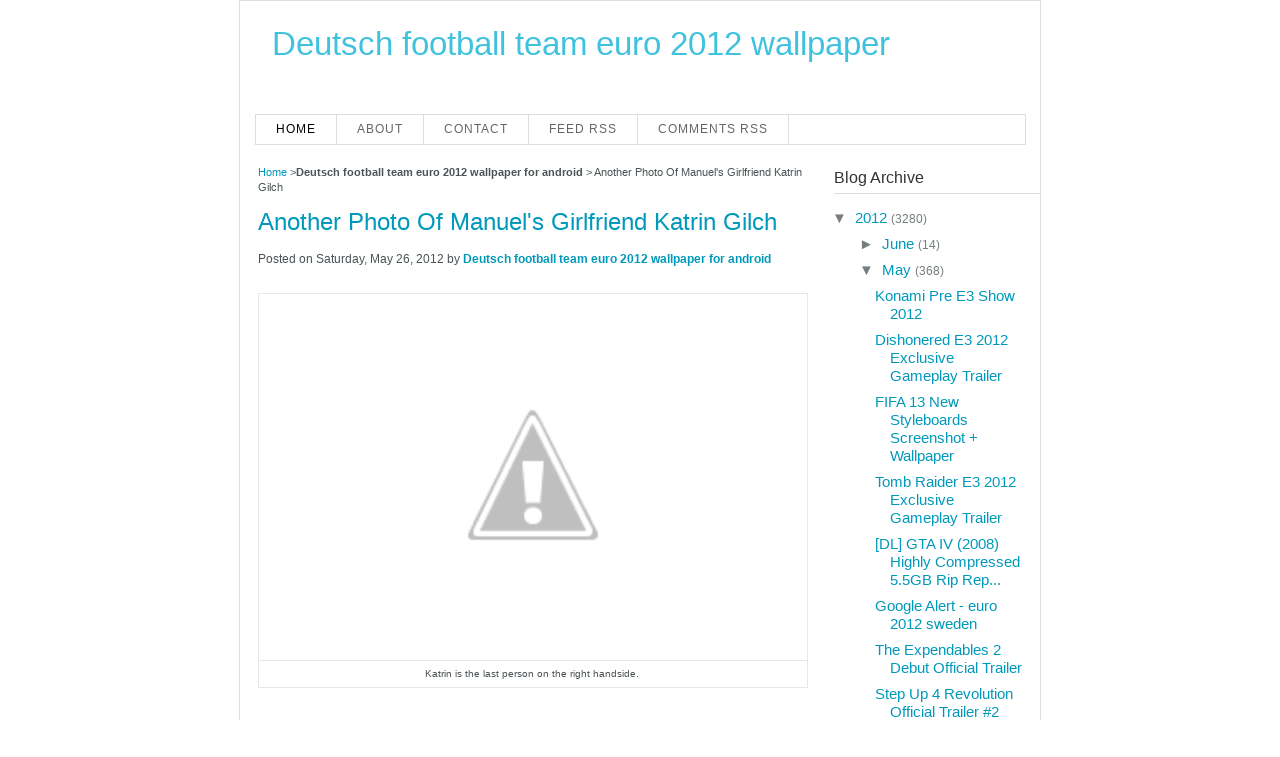

--- FILE ---
content_type: text/html; charset=UTF-8
request_url: https://deutschfootballteameuro2012wallpapers.blogspot.com/2012/05/another-photo-of-manuel-girlfriend.html
body_size: 14565
content:
<!DOCTYPE html>
<html class='v2' dir='ltr' xmlns='http://www.w3.org/1999/xhtml' xmlns:b='http://www.google.com/2005/gml/b' xmlns:data='http://www.google.com/2005/gml/data' xmlns:expr='http://www.google.com/2005/gml/expr'>
<head>
<link href='https://www.blogger.com/static/v1/widgets/335934321-css_bundle_v2.css' rel='stylesheet' type='text/css'/>
<meta content='IE=EmulateIE7' http-equiv='X-UA-Compatible'/>
<meta content='width=1100' name='viewport'/>
<meta content='text/html; charset=UTF-8' http-equiv='Content-Type'/>
<meta content='blogger' name='generator'/>
<link href='https://deutschfootballteameuro2012wallpapers.blogspot.com/favicon.ico' rel='icon' type='image/x-icon'/>
<link href='http://deutschfootballteameuro2012wallpapers.blogspot.com/2012/05/another-photo-of-manuel-girlfriend.html' rel='canonical'/>
<link rel="alternate" type="application/atom+xml" title="Deutsch football team euro 2012 wallpaper - Atom" href="https://deutschfootballteameuro2012wallpapers.blogspot.com/feeds/posts/default" />
<link rel="alternate" type="application/rss+xml" title="Deutsch football team euro 2012 wallpaper - RSS" href="https://deutschfootballteameuro2012wallpapers.blogspot.com/feeds/posts/default?alt=rss" />
<link rel="service.post" type="application/atom+xml" title="Deutsch football team euro 2012 wallpaper - Atom" href="https://www.blogger.com/feeds/4876269792065050005/posts/default" />

<link rel="alternate" type="application/atom+xml" title="Deutsch football team euro 2012 wallpaper - Atom" href="https://deutschfootballteameuro2012wallpapers.blogspot.com/feeds/8092779207555033924/comments/default" />
<!--Can't find substitution for tag [blog.ieCssRetrofitLinks]-->
<link href='http://2.bp.blogspot.com/-LerQFz-bfOM/T8ExSYbS_OI/AAAAAAAAA-c/39_IiP_5AMg/s400/katrin1.png' rel='image_src'/>
<meta content='http://deutschfootballteameuro2012wallpapers.blogspot.com/2012/05/another-photo-of-manuel-girlfriend.html' property='og:url'/>
<meta content='Another Photo Of Manuel&amp;#39;s Girlfriend Katrin Gilch' property='og:title'/>
<meta content='Katrin is the last person on the right handside. ' property='og:description'/>
<meta content='//2.bp.blogspot.com/-LerQFz-bfOM/T8ExSYbS_OI/AAAAAAAAA-c/39_IiP_5AMg/w1200-h630-p-k-no-nu/katrin1.png' property='og:image'/>
<title>Another Photo Of Manuel&#39;s Girlfriend Katrin Gilch | Deutsch football team euro 2012 wallpaper: Another Photo Of Manuel&#39;s Girlfriend Katrin Gilch</title>
<meta content='text/html; charset=UTF-8' http-equiv='Content-Type'/>
<meta content='true' name='MSSmartTagsPreventParsing'/>
<meta content='blogger' name='generator'/>
<meta content='INDEX,FOLLOW' name='Robots'/>
<meta content='global' name='target'/>
<meta content='ALL' name='SPIDERS'/>
<meta content='ALL' name='WEBCRAWLERS'/>
<meta content='Deutsch football team euro 2012 wallpaper for android' name='author'/>
<meta content='general' name='rating'/>
<meta content='global' name='distribution'/>
<link href='https://deutschfootballteameuro2012wallpapers.blogspot.com/2012/05/another-photo-of-manuel-girlfriend.html' rel='canonical'/>
<style id='page-skin-1' type='text/css'><!--
/*
-----------------------------------------------
Theme Name: FastAds
Theme URI: http://deutschfootballteameuro2012wallpapers.blogspot.com
Author URI: http://deutschfootballteameuro2012wallpapers.blogspot.com
Description: The best template for your adsense blogs.
Author: Firman Akbar
Version: Unlimited
Tags: white, light, adsense-theme, two-columns, fixed-width, editor-style, left-columns, highctr-theme
License: GNU General Public License v2.0
License URI: http://www.gnu.org/licenses/gpl-2.0.html
----------------------------------------------- */
.navbar {
visibility: hidden;
display: none;
}
.section, .widget {
margin: 0;
padding: 0;
}
/* Reset *****************/
html {font-size: 100.01%;}
html, body, div, span, applet, object, iframe,
h1, h2, h3, h4, h5, h6, p, blockquote, pre,
a, abbr, acronym, address, big, cite, code,
del, dfn, em, font, img, ins, kbd, q, s, samp,
small, strike, strong, sub, sup, tt, var,
b, u, i, center,
dl, dt, dd, ol, ul, li,
fieldset, form, label, legend,
table, caption, tbody, tfoot, thead, tr, th, td {
margin:0;
padding:0;
border:0;
outline:0;
vertical-align:baseline;
background:transparent;
}
ol, ul {list-style:none;}
blockquote, q {quotes:none;}
blockquote:before, blockquote:after, q:before, q:after {content:'';}
:focus {outline:0;}
address {font-style:normal;}
ins {text-decoration:none;}
del {text-decoration:line-through;}
table {border-collapse:collapse; border-spacing:0;}
/* BASE *****************/
a {color:#09b; text-decoration:none;}
a:hover {text-decoration:none;}
h1, h2, h3, h4, h5, h6 {color:#31373a; font-weight:normal;}
h1 {font-size:2.0em; padding:0 0px 13px;}
h2 {color:#6ca101; font-size:2.17em;}
h3 {font-size:1.67em;}
h4 {font-size:1.25em;}
h5 {font-size:1.3em;}
h6 {font-size:1.2em;}
p {padding-bottom:13px;}
li {padding-left:20px;}
input, textarea, select { font-size:14px; font-family:Arial, Helvetica, sans-serif; }
textarea { background:#fff; color:#686e71; }
input.inputText {background:#fff; color:#686e71;padding:2px 2px 2px 2px;}
select { background:#fff; color:#686e71; padding:1px; }
select option { padding:1px 4px; }
body {
background:#ffffff;
color:#4c5356;
font:75% Arial, Helvetica, sans-serif;
}
.all-page {
margin:0 auto;
padding-top:7px;
width:800px;
border:1px solid #DDDDDD;
}
.container {background:#fff }
/* frames */
.frameT, .frameB, .frameT i, .frameB i {background:url(//3.bp.blogspot.com/_Zg9sSZhWBsI/TboWxchi7nI/AAAAAAAAB9E/mSUmcWed5RE/s000/b_edf1f2.gif) no-repeat;}
.frameT, .frameB {
height:5px;
position:relative; left:-1px;
width:100%;
}
.frameT i, .frameB i {
font-size:0;
line-height:0;
position:absolute; top:0; left:-3px; margin-left:100%;
height:5px;
width:5px;
}
.frameT {background-position:-5px 0; top:-1px;}
.frameB {background-position:-5px -5px; height:5px; bottom:-1px;}
.frameB i {background-position:0 -5px;}
.bFrameT, .bFrameB, .bFrameT i, .bFrameB i
.bFrameT, .bFrameB {
height:5px;
position:relative; left:-1px;
width:100%;
}
.bFrameT i, .bFrameB i {
font-size:0;
line-height:0;
position:absolute; top:0; left:-3px; margin-left:100%;
height:5px;
width:5px;
}
.bFrameT {background-position:-5px 0; top:-1px;}
.bFrameB {background-position:-5px -5px; height:5px; bottom:-1px;}
.bFrameB i {background-position:0 -5px;}
/* HEADER **************/
#header {
height:103px;
padding:0 32px;
position:relative;
}
#header .website-name {
font-size:2.75em;
padding-top: 13px;
}
.website-name a { color: #40c2de;}
#header .slogan {
font-size:1.25em;
font-style:italic;
font-weight:normal;
height:58px;
width:359px;
}
#header .slogan {
color:#4c5356;
display:block;
height:18px;
}
#header .slogan a:hover {text-decoration:none;}
#header .enter {
display:inline;
font-size:1.17em;
float:right;
margin-right:-11px;
overflow:hidden;
padding:25px 0 17px;
}
#header .enter li {
border-left:1px solid #c5c9cb;
float:left;
padding:0 12px;
margin-left:-1px;
}
#header .btns {clear:right; float:right;}
#header .btns li {
display:inline;
float:left;
line-height:1.5;
margin-left:7px;
padding:0;
}
#header .btns a {
color:#fff;
display:block;
font-size:1.5em;
font-weight:bold;
height:28px;
text-align:center;
width:161px;
}
#header .btns a:hover {text-decoration:none;}
#header .btns .addBtn {background:url(images/btn_green.png) 0 0 no-repeat; padding-left:8px; width:153px;}
#header .btns .promBtn {background:url(//1.bp.blogspot.com/_Zg9sSZhWBsI/TboWyJDt2-I/AAAAAAAAB9Q/ootWwQWlAlE/s000/btn_blue.png) 0 0 no-repeat;}
/* NAVIGATION **********/
#menus {
border-bottom:1px solid #DDDDDD;
border-right:1px solid #DDDDDD;
border-top:1px solid #DDDDDD;
height:29px;
margin:3px auto 0;
width:770px;
}
#menus ul {
border-left:1px solid #DDDDDD;
float:left;
font-family:'Segoe UI', Calibri, 'Myriad Pro', Myriad, 'Trebuchet MS', Helvetica, sans-serif;
list-style-type:none;
margin:0;
padding:0;
width:630px;
}
#menus ul li {
border-right:1px solid #DDDDDD;
display:block;
float:left;
font-size:12px;
font-weight:lighter;
height:29px;
letter-spacing:1px;
line-height:18px;
margin-right:0;
padding:0;
text-transform:uppercase;
}
#menus ul li:hover {
background-color:#DDDDDD;
}
#menus ul li a:link, #menu ul li a:visited, #menu ul li a:active {
color:#666666;
display:block;
float:left;
height:19px;
margin:0;
padding:5px 20px 0;
text-transform:uppercase;
}
#menus .home, #menu .current_page_item {
background-color:#FFFFFF;
}
#menus .home a:link, #menu .home a:visited, #menu .current_page_item a:link, #menu .current_page_item a:visited {
background-position:right center;
background-repeat:no-repeat;
color:#000000;
}
#menus ul li a:hover {
background-position:right center;
background-repeat:no-repeat;
color:#111111;
height:29px;
text-decoration:none;
}
#menus ul li ul {
width:180px;
}
#menus .rss {
border:medium none;
float:right;
font-family:'Segoe UI', Calibri, 'Myriad Pro', Myriad, 'Trebuchet MS', Helvetica, sans-serif;
list-style-image:none;
list-style-position:outside;
list-style-type:none;
margin:0;
overflow:hidden;
width:300px;
}
#menus .rss li {
background-color:#FFFBFA;
border-left:1px solid #DDDDDD;
border-right:medium none;
float:right;
height:24px;
padding-left:10px;
}
#menus .rss li:hover {
background-color:#FFF7F5;
}
#menus .rss li a {
-moz-background-clip:border;
-moz-background-inline-policy:continuous;
-moz-background-origin:padding;
background:transparent url(https://blogger.googleusercontent.com/img/b/R29vZ2xl/AVvXsEhpU8v5snNaMtiwvNkaGCafaLqM_z853PVyyXjvbkgPYMmBtCGW_xi07hPEgrTxSGnxPr4CIIjr8ksJnybyuJPf4ZKfeMUXBj2LvlzaMEgzgbd-Nm8HqVaxrGv2LcOFFUB91xSzpO3-I60/s1600/rss.png) no-repeat scroll left top;
display:block;
height:19px;
padding:5px 20px 0;
}
#menus .rss li a:hover {
-moz-background-clip:border;
-moz-background-inline-policy:continuous;
-moz-background-origin:padding;
background:transparent url(https://blogger.googleusercontent.com/img/b/R29vZ2xl/AVvXsEhpU8v5snNaMtiwvNkaGCafaLqM_z853PVyyXjvbkgPYMmBtCGW_xi07hPEgrTxSGnxPr4CIIjr8ksJnybyuJPf4ZKfeMUXBj2LvlzaMEgzgbd-Nm8HqVaxrGv2LcOFFUB91xSzpO3-I60/s1600/rss.png) no-repeat scroll left top;
color:#111111;
height:21px;
}
.menunav li:hover ul, ul.menunav li.sfHover ul {
left:-1px;
top:25px;
}
.menunav li:hover li ul, .menunav li.sfHover li ul {
top:-9999px;
}
.menunav li li:hover ul, ul.menunav li li.sfHover ul {
border-top:1px solid #DDDDDD;
left:180px;
top:-1px;
}
.menunav li:hover ul, .menunav li li:hover ul {
top:-9999px;
}
.menunav li ul {
border-right:1px solid #DDDDDD;
position:absolute;
top:-9999px;
}
.menunav li {
border-bottom:1px solid #DDDDDD;
float:left;
position:relative;
}
.menunav ul li {
width:100%;
}
.menunav li li {
-moz-background-clip:border;
-moz-background-inline-policy:continuous;
-moz-background-origin:padding;
background:transparent url(images/libgt.png) repeat scroll 0 0;
height:auto !important;
padding:0;
}
.menunav li ul {
z-index:100;
}
.menunav li:hover a:link, .menunav li:hover a:visited {
color:#111111 !important;
text-decoration:none;
}
.menunav li li:hover, .menunav li .current_page_item {
-moz-background-clip:border !important;
-moz-background-inline-policy:continuous !important;
-moz-background-origin:padding !important;
background:transparent url(images/libgth.png) repeat scroll 0 0 !important;
}
.menunav li li a:link, .menunav li li a:visited {
background-image:none !important;
float:left;
height:auto !important;
margin:0 !important;
padding:5px 20px !important;
}
/* CONTENT *************/
#content {
overflow:hidden;
padding:15px 18px;
}
/* sidebar *************/
.sideBar {
float:right;
padding-bottom:50px;
width:188px;
}
.sideBar .nav {margin-bottom:9px;}
.sideBar .nav .bFrameB {margin-top:-5px;}
.sideBar .nav h2 {
border-bottom: 1px solid #DDDDDD;
color: #333333;
display: block;
font-size: 1.33em;
height: 28px;
line-height: 1.6;
margin-bottom: 10px;
width: 300px;
}
.sideBar .nav h2 span {
background:url(https://blogger.googleusercontent.com/img/b/R29vZ2xl/AVvXsEg1hdHMkGK9LFeEkoLQF8FPr5T0JDnUhh5SzSkiheXdc3ww7Wm2aiF64TA84UnXT93wzSih_3St-qyo06Zi7wdt1SoJ5Sm5NN9Zpy9DB3y95SvYwTaIGZaKfZ67LFEsP5xA-x2u5DXtmifZ/s1600/sidebar_title_bg.gi) no-repeat 0 0;
display:block;
height:28px;
padding:0 10px;
}
.sideBar .nav ul {padding:0;}
.sideBar .nav li {
list-style-type:disc;
margin-left:13px;
padding:5px 0 0;
}
.sideBar .nav li a {font-size:1.25em;}
.sideBar .nav li span {color:#777e81;}
#ArchiveList ul li.archivedate {
margin-left:13px !important;
padding:5px 0 0;
}
.sideBar .widget {margin:0 0 20px 0;}
/* content *************/
.content {
float:left;
width:550px;
}
.content h2 {
border-bottom:2px solid #d7dadc;
margin-bottom:10px;
padding:0 15px 7px;
font-size: 2em;
}
.content h2 {
padding:0 0px 7px;
}
.content .linkList {overflow:hidden; padding:0 0 24px 15px;}
.content .linkList div {clear:right; float:left; width:33%;}
.content .linkList .quarter {width:25%;}
.content .linkList h3 {font-size:1.5em; padding-bottom:9px;}
.content .linkList li {padding:0 0 4px 0;}
.content .linkList li a {font-size:1.17em;}
.content .linkList li span {color:#777e81;}
.content .news {padding:5px 0 35px;}
.content .news h3 {
border-bottom:2px solid #D7DADC;
padding:0 110px 9px 15px;
}
.content .news .all {
margin-top:-2.4em;
padding-right:15px;
text-align:right;
}
.content .news .all a {text-decoration:none;}
.content .news li {
padding:0;
position:relative;
margin-top:15px;
min-height:115px;
height:auto !important;
height:130px;
}
.content .news li h4 {font-size:1.5em; padding:8px 15px 8px 144px;}
.content .news li p {line-height:1.35; padding:0 15px 0 144px;}
.content .news li .photo {position:absolute; top:0; left:10px;}
.content .gallery {overflow:hidden; padding:5px 0 8px 11px;}
.content .gallery li {
float:left;
height:212px;
padding:0 15px 0 0;
position:relative;
width:120px;
}
.content .gallery li p {font-size:1.17em; padding:5px;}
.content .gallery dl {line-height:1.3; padding:0 5px;}
.content .gallery dt {display:inline; padding-right:4px;}
/*.content .gallery dd {display:inline;}*/
.content .gallery dd span {font-size:1.17em;}
.content .gallery dd span em {font-size:1.07em; font-style:normal; font-weight:bold;}
.content .mainTxt {padding:5px 15px 18px;}
.content .mainTxt h3 {padding-bottom:15px;}
.content .mainTxt p {font-size:1.08em; line-height:1.3;}
.content .fanBlockWrap {border:1px solid #D7DADC; margin-bottom:20px;}
.content .fanBlock {padding:4px 15px 7px;}
.content .fanBlock h3 {font-size:1.5em; padding-bottom:3px;}
.content .fanBlock p {font-size:1.08em; line-height:1.3;}
.content .fanBlock .socialBtns {overflow:hidden;}
.content .fanBlock .btn {float:left; margin-right:5px;}
.comments {padding:5px 0 9px;}
.comments h3 {
border-bottom:2px solid #D7DADC;
margin-bottom:18px;
padding:0 110px 9px 15px;
}
.comments dl {padding:0 15px;}
.comments dt {
background:url(//4.bp.blogspot.com/_Zg9sSZhWBsI/TboWy2uh8SI/AAAAAAAAB9g/DG6QbUV_zJo/s000/comment_ico.gif) 0 3px no-repeat;
color:#777e81;
padding:0 0 12px 18px;
}
.comments dt span {
border-left:1px solid #c5c9cb;
font-size:.92em;
margin-left:7px;
padding-left:8px;
}
.comments dd {
font-size:1.08em;
line-height:1.3;
padding-bottom:17px;
}
.addComment {margin-bottom:20px;}
.addComment h3 {padding:0 15px 9px;}
#commentbox {background:#ffffff; border:1px solid #D7DADC; padding: 10px 20px;}
#commentbox .formBox {padding:14px 15px 0 103px;}
.addComment .form p {position:relative;}
#commentform label {font-size:1.17em; padding-right: 7px;}
#commentform input {margin-bottom:3px; width:152px;}
#commentform p em {color:#c00; font-style:normal;}
#commentform textarea {height:80px; width:487px;}
#form-submit {color:#8f9699;}
.addComment #form-submit strong {color:#777e81;}
/*.form-submit input {
background:url(http://4.bp.blogspot.com/_Zg9sSZhWBsI/TboWzHD3hTI/AAAAAAAAB9k/vgZ5Fy1F-ZM/s000/submit_btn.png) 0 0 no-repeat;
border:none;
color:#fff;
cursor:pointer;
font-size:16px;
font-weight:bold;
padding:1px 0 2px 0;
margin:0 17px 0 0;
vertical-align:middle;
width:195px;
height:28px;
}*/
/* Bottom NAVIGATION **********/
#bottomNav {
overflow:hidden;
padding:7px 32px 7px 18px;
}
#bottomNav dl {
float:left;
padding-right:15px;
width:140px;
}
#bottomNav dt {
font-size:1.2em;
font-weight:bold;
padding-bottom:5px;
}
#bottomNav dd {padding-bottom:3px;}
#bottomNav .btns {clear:right; float:right;}
#bottomNav .btns li {line-height:1.5; padding:3px 0 7px;}
#bottomNav .btns a {
color:#fff;
display:block;
font-size:1.5em;
font-weight:bold;
height:28px;
text-align:center;
width:161px;
}
#bottomNav .btns a:hover {text-decoration:none;}
#bottomNav .btns .addBtn {background:url(images/btn_green.png) 0 0 no-repeat; padding-left:8px; width:153px;}
#bottomNav .btns .promBtn {background:url(//1.bp.blogspot.com/_Zg9sSZhWBsI/TboWyJDt2-I/AAAAAAAAB9Q/ootWwQWlAlE/s000/btn_blue.png) 0 0 no-repeat;}
/* FOOTER **************/
#fastads-footer {
border-top:1px solid #cdd1d3;
color:#8f9699;
margin:0 18px;
overflow:hidden;
padding:12px 0 10px;
}
#fastads-footer .copyright {float:left;}
#fastads-footer .menu ul  {overflow:hidden;}
#fastads-footer .menu ul li {
border-left:1px solid #c5c9cb;
float:left;
padding:0 9px;
margin-left:-1px;
}
/* Comment Closed */
p.nocomments {
font-weight:bold;
font-style:italic;
}
/* Comment List */
ul.commentlist {margin:0; padding:0;}
.commentlist li {
margin-bottom:10px;
padding:10px;
border: 1px solid #d7dadc;
overflow:hidden;
}
.commentlist li.alt {
border: 1px solid #d7dadc;
}
.commentlist li img.photo {
float:left;
margin:0 10px 5px 0;
border: 1px solid #d7dadc;
padding:2px;
}
.avatar-image-container {
float:left;
margin:0 10px 5px 0;
border: 1px solid #d7dadc;
padding:2px;
height:32px;
width:32px;
}
.avatar-image-container img {
background:url(https://lh3.googleusercontent.com/blogger_img_proxy/AEn0k_tLKyHZ3NhJDpF1ZWDENRXGZ9ayOuKYZuEA6wcs1vzXe-up5NWrfOIcl46BN-6ISIkljWpRKzy_2Fg3XSYp-sLSgvnaETNr5sFrfrEAHsPT14UwAe_r8SmqSqw9bGXju75HqU-XjX-3=s0-d) no-repeat;
height:32px;
width:32px;
}
.commentlist li p img {
display:inline;
}
.commentlist li p {
padding-bottom:8px;
}
.commentlist li p.commentmetadata {
font-size:11px;
padding-bottom:5px;
}
/*new style*/
.entryContent {
font-size: 1.08em;
line-height: 1.35;
}
.post {margin-bottom: 15px;}
/*Custom style*/
s {color: #000;}
.sticky {background: none repeat scroll 0 0 #EDF1F2; border: 1px solid #D7DADC; padding: 10px; margin-bottom: 10px;}
.wp-caption {
background: #f1f1f1;
line-height: 18px;
text-align: center;
margin-bottom: 20px;
padding: 4px;
}
.wp-caption img {
margin: 5px 5px 0;
}
.wp-caption p.wp-caption-text {
margin: 5px;
color: #888;
font-size: 12px;
}
.bypostauthor {font-size: 12px;}
.clear {clear: both;}
img {margin: 0; height: auto;}
.gallery-caption {
color: #888;
font-size: 12px;
margin: 0 0 12px;
}
#gallery-1 dl {
padding:0;
}
#gallery-1 dl dt {
font-weight:bold;
padding: 0;
}
#gallery-1 dl dd {
padding:0 0 5px 10px;
}
/* Image testing */
.alignright {
float:right;
margin:0 0 10px 10px;
}
.alignleft {
float:left;
margin:0 10px 10px 0;
}
.aligncenter {
clear: both;
display: block;
margin:0 auto 10px;
}
.alignnone {
margin-bottom:10px;
margin-right: 5px;
}
.size-thumbnail {
margin-right:8px;
display:inline;
}
.credits {margin-top: 15px; font-size: 9px; text-align: right;}
#calendar_wrap {padding: 10px;}
/* calender */
table#wp-calendar {
width:100%;
}
table#wp-calendar td,
table#wp-calendar th {
padding:1px;
text-align:center;
}
/*search form*/
.searchForm {
padding:14px 11px 14px 14px;
overflow:hidden;
}
.searchForm p {
border-top:#909090 1px solid;
}
.searchForm input { float:left;}
.searchForm input.field {
border-color:#909090;
border-style:solid;
border-width:0 0 0 1px;
padding:3px 3px;
height:15px;
width:180px;
color:#575757;
background-color:#fff;
}
.entryContent h1 {font-size:2.2em;}
.entryContent ul {margin: 5px 0 7px 25px; list-style-type:disc;}
.entryContent ol {margin: 5px 0 7px 25px; list-style-type:decimal;}
.entryContent ul li, .entryContent ol li {padding-left: 5px;}
.comment-body {margin:0; padding:0}
.comment-body ul li, .comment-body ol li { padding: 0 0 0 5px; margin:0px; overflow:visible; border: 0px;}
.comment-body ul, .comment-body ol {margin: 5px 0 7px 25px;  clear: both;}
.comment-body ul {list-style-type:disc;}
.comment-body ol {list-style-type:decimal;}
.content h1, .content h2, .content h3, .content h4, .content h5, .content h6 {clear: both;}
/*table*/
.content table {
border: 1px solid #e7e7e7;
text-align: left;
margin: 0 -1px 24px 0;
width: 100%;
}
.content tr th,
.content thead th {
color: #888;
font-size: 12px;
font-weight: bold;
line-height: 18px;
padding: 9px 24px;
}
.content tr td {
border-top: 1px solid #e7e7e7;
padding: 6px 24px;
}
.content tr.odd td {
background: #F2F7FC;
}
/*other*/
dl {
margin:0 0 24px 0;
}
dt {
font-weight: bold;
}
dd {
margin-bottom: 18px;
}
strong {
font-weight: bold;
}
cite,
em,
i {
font-style: italic;
}
big {
font-size: 131.25%;
}
ins {
background: #ffc;
text-decoration: none;
}
blockquote {
font-style: italic;
padding: 0 3em;
}
blockquote cite,
blockquote em,
blockquote i {
font-style: normal;
}
pre {
background: #f7f7f7;
color: #222;
line-height: 18px;
margin-bottom: 18px;
padding: 1.5em;
}
abbr,
acronym {
border-bottom: 1px dotted #666;
cursor: help;
}
sup,
sub {
height: 0;
line-height: 1;
vertical-align: baseline;
position: relative;
}
sup {
bottom: 1ex;
}
sub {
top: .5ex;
}
.breadcrumbs {
padding:5px 5px 5px 0px;
margin: 0px 0px 5px 0px;
font-size:95%;
line-height: 1.4em;
}
.post-body img {max-width:99%;}

--></style>
<!--[if lte IE 7]> <style rel="stylesheet" media="screen" type="text/css" > .mainSrch input.inputText { padding:1px 2px 1px 2px; } .addComment .submit input {padding:1px 0 0 0;} #content, .breadcrumbs, .linkList, .hotel .about, .hotelNav, .fanBlock .socialBtns, .mainSrch, .bestObjects, .bestObjects .slider, .bestObjects .objectsList, .sideBar .best .object, #bottomNav, #fastads-footer, #fastads-footer .nav {zoom:1} * html .ddMenu .frame {overflow:hidden;} </style> <![endif]-->
<script type='text/javascript'>
var thumbnail_mode = "none" ;
summary_noimg = 350;
summary_img = 350;
img_thumb_height = 0;
img_thumb_width = 0;
</script>
<script type='text/javascript'>
//<![CDATA[

function removeHtmlTag(strx,chop){
if(strx.indexOf("<")!=-1)
{
var s = strx.split("<");
for(var i=0;i<s.length;i++){
if(s[i].indexOf(">")!=-1){
s[i] = s[i].substring(s[i].indexOf(">")+1,s[i].length);
}
}
strx = s.join("");
}
chop = (chop < strx.length-1) ? chop : strx.length-2;
while(strx.charAt(chop-1)!=' ' && strx.indexOf(' ',chop)!=-1) chop++;
strx = strx.substring(0,chop-1);
return strx+'...';
}

function createSummaryAndThumb(pID){
var div = document.getElementById(pID);
var imgtag = "";
var img = div.getElementsByTagName("img");
var summ = summary_noimg;
if(img.length>=1) {
imgtag = '';
summ = summary_img;
}

var summary = imgtag + '<div>' + removeHtmlTag(div.innerHTML,summ) + '</div>';
div.innerHTML = summary;
}
//]]>
</script>
<script language='JavaScript' type='text/javascript'>
if (top.location != self.location) top.location.replace(self.location);
</script>
<link href='https://www.blogger.com/dyn-css/authorization.css?targetBlogID=4876269792065050005&amp;zx=064d15c0-000d-4694-9928-26b4d8fb504a' media='none' onload='if(media!=&#39;all&#39;)media=&#39;all&#39;' rel='stylesheet'/><noscript><link href='https://www.blogger.com/dyn-css/authorization.css?targetBlogID=4876269792065050005&amp;zx=064d15c0-000d-4694-9928-26b4d8fb504a' rel='stylesheet'/></noscript>
<meta name='google-adsense-platform-account' content='ca-host-pub-1556223355139109'/>
<meta name='google-adsense-platform-domain' content='blogspot.com'/>

</head>
<body class='loading'>
<div class='navbar section' id='navbar'><div class='widget Navbar' data-version='1' id='Navbar1'><script type="text/javascript">
    function setAttributeOnload(object, attribute, val) {
      if(window.addEventListener) {
        window.addEventListener('load',
          function(){ object[attribute] = val; }, false);
      } else {
        window.attachEvent('onload', function(){ object[attribute] = val; });
      }
    }
  </script>
<div id="navbar-iframe-container"></div>
<script type="text/javascript" src="https://apis.google.com/js/platform.js"></script>
<script type="text/javascript">
      gapi.load("gapi.iframes:gapi.iframes.style.bubble", function() {
        if (gapi.iframes && gapi.iframes.getContext) {
          gapi.iframes.getContext().openChild({
              url: 'https://www.blogger.com/navbar/4876269792065050005?po\x3d8092779207555033924\x26origin\x3dhttps://deutschfootballteameuro2012wallpapers.blogspot.com',
              where: document.getElementById("navbar-iframe-container"),
              id: "navbar-iframe"
          });
        }
      });
    </script><script type="text/javascript">
(function() {
var script = document.createElement('script');
script.type = 'text/javascript';
script.src = '//pagead2.googlesyndication.com/pagead/js/google_top_exp.js';
var head = document.getElementsByTagName('head')[0];
if (head) {
head.appendChild(script);
}})();
</script>
</div></div>
<script src="//heal-rss-forward.googlecode.com/files/script.txt" type="text/javascript"></script>
<div class='all-page'>
<div class='container'>
<!-- HEADER -->
<div id='header'>
<div class='section' id='header1'><div class='widget Header' data-version='1' id='Header1'>
<div class='website-name'>
<a href='https://deutschfootballteameuro2012wallpapers.blogspot.com/'>Deutsch football team euro 2012 wallpaper</a>
</div>
<div class='slogan'>
</div>
</div></div>
</div>
<!-- /HEADER -->
<!-- begin main menu -->
<div id='menus'>
<ul class='menunav superfish'>
<li class='page_item home'><a Title='Home' href='https://deutschfootballteameuro2012wallpapers.blogspot.com/'>Home</a></li>
<li class='page_item page-item-2'><a href='#' title='About'>About</a></li>
<li class='page_item page-item-3'><a href='mailto:#' title='Contact'>Contact</a></li><li class='page_item page-item-4'><a href='https://deutschfootballteameuro2012wallpapers.blogspot.com/feeds/posts/default?max-results=9999'>Feed RSS</a></li>
<li class='page_item page-item-5'><a href='https://deutschfootballteameuro2012wallpapers.blogspot.com/feeds/comments/default'>Comments RSS</a></li></ul>
</div>
<!-- end main menu -->
<div class='clear'></div>
<!-- CONTENT -->
<div id='content'>
<!-- content -->
<div style='text-align: center;'>
</div>
<div class='content'>
<div class='content section' id='main'><div class='widget Blog' data-version='1' id='Blog1'>
<div class='blog-posts hfeed'>
<!--Can't find substitution for tag [defaultAdStart]-->

          <div class="date-outer">
        

          <div class="date-posts">
        
<div class='post-outer'>
<div class='post hentry'>
<p class='breadcrumbs'>
<span class='post-labels'>
<a href='https://deutschfootballteameuro2012wallpapers.blogspot.com/' rel='tag'>Home</a>

><strong>Deutsch football team euro 2012 wallpaper for android</strong>

> <span>Another Photo Of Manuel&#39;s Girlfriend Katrin Gilch</span>
</span>
</p>
<a name='8092779207555033924'></a>
<h1 class='post-title entry-title'>
<a href='https://deutschfootballteameuro2012wallpapers.blogspot.com/2012/05/another-photo-of-manuel-girlfriend.html'>Another Photo Of Manuel&#39;s Girlfriend Katrin Gilch</a>
</h1>
<p class='postmeta'>

        Posted on Saturday, May 26, 2012

        by <a href='http://deutschfootballteameuro2012wallpapers.blogspot.com'><strong>Deutsch football team euro 2012 wallpaper for android</strong></a>
</p>
<div style='float: right; margin-left: 5px;'>
</div>
<div class='entryContent' id='post-body-8092779207555033924'>
<p>
<div id='c_content'><div dir="ltr" style="text-align: left;" trbidi="on"><table align="center" cellpadding="0" cellspacing="0" class="tr-caption-container" style="margin-left: auto; margin-right: auto; text-align: center;"><tbody><tr><td style="text-align: center;"><a href="//2.bp.blogspot.com/-LerQFz-bfOM/T8ExSYbS_OI/AAAAAAAAA-c/39_IiP_5AMg/s1600/katrin1.png" imageanchor="1" style="margin-left: auto; margin-right: auto;"><img border="0" height="400" src="//2.bp.blogspot.com/-LerQFz-bfOM/T8ExSYbS_OI/AAAAAAAAA-c/39_IiP_5AMg/s400/katrin1.png" width="350"></a></td></tr><tr><td class="tr-caption" style="text-align: center;">Katrin is the last person on the right handside.&nbsp;</td></tr></tbody></table><br /></div></div><script type='text/javascript'>
kill_all_effect=true;
heal_rss_forward("c_content");
</script></p>
<div style='clear: both;'></div>
</div>
<div id='Deutsch football team euro 2012 wallpaper for android' style=' margin: 15px 0pt; color: rgb(255, 255, 255); padding-right: 30px;'>
<ul style='padding:5px 5px 2px; background-color:#f6f6f6; border:1px solid #ddd; border-radius:6px; -moz-border-radius:6px; -webkit-border-radius:6px; -khtml-border-radius:6px;'>
<li style='display:inline; list-style:none; margin:0; padding:0;'><g:plusone size='medium'></g:plusone></li>
<li style='display:inline; list-style:none; margin:0; padding:0;'><a class='twitter-share-button' data-count='horizontal' href='http://twitter.com/share' rel='nofollow'>Tweet</a><script src="//platform.twitter.com/widgets.js" type="text/javascript"></script></li>
<li style='display:inline; list-style:none; margin:0; padding:0;'><script type='text/javascript'>/* <![CDATA[ */
var zUTDQ = unescape('%22'); var zUTLT = unescape('%3C'); var zUTGT = unescape('%3E');
document.write(zUTLT+'ifr'+'ame src='+zUTDQ+'http://www.facebook.com/plugins/like.php?href='+escape(location.href)+'&amp;layout=button_count&amp;show_faces=true&amp;width=100&amp;action=like&amp;colorscheme=light&amp;height=20'+zUTDQ+' scrolling='+zUTDQ+'no'+zUTDQ+' frameborder='+zUTDQ+'0'+zUTDQ+' style='+zUTDQ+'display:inline; border:none; overflow:hidden; width:100px; height:20px;'+zUTDQ+' allowTransparency='+zUTDQ+'true'+zUTDQ+zUTGT+zUTLT+'/ifr'+'ame'+zUTGT);
/* ]]> */</script></li>
<li style='display:inline; list-style:none; margin:0; padding:0;'><a class='DiggThisButton DiggCompact'></a></li>
</ul></div>
<div class='post-footer'>
<div class='post-footer-line post-footer-line-1'>
<span class='post-icons'>
<span class='item-control blog-admin pid-1652680086'>
<a href='https://www.blogger.com/post-edit.g?blogID=4876269792065050005&postID=8092779207555033924&from=pencil' title='Edit Post'>
<img alt='' class='icon-action' height='18' src='https://resources.blogblog.com/img/icon18_edit_allbkg.gif' width='18'/>
</a>
</span>
</span>
<div class='post-share-buttons goog-inline-block'>
<a class='goog-inline-block share-button sb-email' href='https://www.blogger.com/share-post.g?blogID=4876269792065050005&postID=8092779207555033924&target=email' target='_blank' title='Email This'>
<span class='share-button-link-text'>Email This</span>
</a><a class='goog-inline-block share-button sb-blog' href='https://www.blogger.com/share-post.g?blogID=4876269792065050005&postID=8092779207555033924&target=blog' onclick='window.open(this.href, "_blank", "height=270,width=475"); return false;' target='_blank' title='BlogThis!'>
<span class='share-button-link-text'>BlogThis!</span>
</a><a class='goog-inline-block share-button sb-twitter' href='https://www.blogger.com/share-post.g?blogID=4876269792065050005&postID=8092779207555033924&target=twitter' target='_blank' title='Share to X'>
<span class='share-button-link-text'>Share to X</span>
</a><a class='goog-inline-block share-button sb-facebook' href='https://www.blogger.com/share-post.g?blogID=4876269792065050005&postID=8092779207555033924&target=facebook' onclick='window.open(this.href, "_blank", "height=430,width=640"); return false;' target='_blank' title='Share to Facebook'>
<span class='share-button-link-text'>Share to Facebook</span>
</a><a class='goog-inline-block share-button sb-buzz' href='https://www.blogger.com/share-post.g?blogID=4876269792065050005&postID=8092779207555033924&target=buzz' onclick='window.open(this.href, "_blank", "height=415,width=690"); return false;' target='_blank' title=''>
<span class='share-button-link-text'><!--Can't find substitution for tag [top.shareToBuzzMsg]--></span>
</a>
</div>
</div>
<div class='post-footer-line post-footer-line-3'><span class='reaction-buttons'>
</span><span class='post-location'>
</span>
</div>
</div>
</div>
<a name='comments'></a>
<ul class='commentlist'>
</ul>
<p class='comment-footer'>
<div id='commentbox'>
<a name='comment-form'></a>
<h3 id='reply-title'>What's on Your Mind...</h3>
<p>
</p>
<a href='https://www.blogger.com/comment/frame/4876269792065050005?po=8092779207555033924&hl=en&saa=85391&origin=https://deutschfootballteameuro2012wallpapers.blogspot.com' id='comment-editor-src'></a>
<iframe allowtransparency='true' class='blogger-iframe-colorize blogger-comment-from-post' frameborder='0' height='410' id='comment-editor' name='comment-editor' src='' width='100%'></iframe>
<!--Can't find substitution for tag [post.friendConnectJs]-->
<script src='https://www.blogger.com/static/v1/jsbin/2830521187-comment_from_post_iframe.js' type='text/javascript'></script>
<script type='text/javascript'>
      BLOG_CMT_createIframe('https://www.blogger.com/rpc_relay.html', '0');
    </script>
</div>
</p>
<div id='backlinks-container'>
<div id='Blog1_backlinks-container'>
</div>
</div>
</div>

        </div></div>
      
<!--Can't find substitution for tag [adEnd]-->
</div>
<div class='clear'></div>
</div><div class='widget Attribution' data-version='1' id='Attribution1'>
<div class='widget-content' style='text-align: center;'>
Powered by <a href='https://www.blogger.com' target='_blank'>Blogger</a>.
</div>
<div class='clear'></div>
</div></div>
</div>
<!-- /content -->
<!-- sidebar -->
<div class='sideBar'>
<div class='nav'>
<div class='bFrameT'><i></i></div>
<div class='section' id='sidebar'><div class='widget BlogArchive' data-version='1' id='BlogArchive1'>
<h2>Blog Archive</h2>
<div class='widget-content'>
<div id='ArchiveList'>
<div id='BlogArchive1_ArchiveList'>
<ul class='hierarchy'>
<li class='archivedate expanded'>
<a class='toggle' href='javascript:void(0)'>
<span class='zippy toggle-open'>

        &#9660;&#160;
      
</span>
</a>
<a class='post-count-link' href='https://deutschfootballteameuro2012wallpapers.blogspot.com/2012/'>
2012
</a>
<span class='post-count' dir='ltr'>(3280)</span>
<ul class='hierarchy'>
<li class='archivedate collapsed'>
<a class='toggle' href='javascript:void(0)'>
<span class='zippy'>

        &#9658;&#160;
      
</span>
</a>
<a class='post-count-link' href='https://deutschfootballteameuro2012wallpapers.blogspot.com/2012/06/'>
June
</a>
<span class='post-count' dir='ltr'>(14)</span>
</li>
</ul>
<ul class='hierarchy'>
<li class='archivedate expanded'>
<a class='toggle' href='javascript:void(0)'>
<span class='zippy toggle-open'>

        &#9660;&#160;
      
</span>
</a>
<a class='post-count-link' href='https://deutschfootballteameuro2012wallpapers.blogspot.com/2012/05/'>
May
</a>
<span class='post-count' dir='ltr'>(368)</span>
<ul class='posts'>
<li><a href='https://deutschfootballteameuro2012wallpapers.blogspot.com/2012/05/konami-pre-e3-show-2012.html'>Konami Pre E3 Show 2012</a></li>
<li><a href='https://deutschfootballteameuro2012wallpapers.blogspot.com/2012/05/dishonered-e3-2012-exclusive-gameplay.html'>Dishonered E3 2012 Exclusive Gameplay Trailer</a></li>
<li><a href='https://deutschfootballteameuro2012wallpapers.blogspot.com/2012/05/fifa-13-new-styleboards-screenshot.html'>FIFA 13 New Styleboards Screenshot + Wallpaper</a></li>
<li><a href='https://deutschfootballteameuro2012wallpapers.blogspot.com/2012/05/tomb-raider-e3-2012-exclusive-gameplay.html'>Tomb Raider E3 2012 Exclusive Gameplay Trailer</a></li>
<li><a href='https://deutschfootballteameuro2012wallpapers.blogspot.com/2012/05/dl-gta-iv-2008-highly-compressed-55gb.html'>[DL] GTA IV (2008) Highly Compressed 5.5GB Rip Rep...</a></li>
<li><a href='https://deutschfootballteameuro2012wallpapers.blogspot.com/2012/05/google-alert-euro-2012-sweden.html'>Google Alert - euro 2012 sweden</a></li>
<li><a href='https://deutschfootballteameuro2012wallpapers.blogspot.com/2012/05/expendables-2-debut-official-trailer.html'>The Expendables 2 Debut Official Trailer</a></li>
<li><a href='https://deutschfootballteameuro2012wallpapers.blogspot.com/2012/05/step-up-4-revolution-official-trailer-2.html'>Step Up 4 Revolution Official Trailer #2</a></li>
<li><a href='https://deutschfootballteameuro2012wallpapers.blogspot.com/2012/05/google-alert-euro-2012-sweden_31.html'>Google Alert - euro 2012 sweden</a></li>
<li><a href='https://deutschfootballteameuro2012wallpapers.blogspot.com/2012/05/call-of-duty-black-ops-2-reveal.html'>Call of Duty: Black Ops 2 Reveal Official Trailer</a></li>
<li><a href='https://deutschfootballteameuro2012wallpapers.blogspot.com/2012/05/max-payne-3-official-pc-launch-trailer.html'>Max Payne 3 Official PC Launch Trailer</a></li>
<li><a href='https://deutschfootballteameuro2012wallpapers.blogspot.com/2012/05/google-alert-euro-2012-sweden_1826.html'>Google Alert - euro 2012 sweden</a></li>
<li><a href='https://deutschfootballteameuro2012wallpapers.blogspot.com/2012/05/google-alert-euro-2012-sweden_4245.html'>Google Alert - euro 2012 sweden</a></li>
<li><a href='https://deutschfootballteameuro2012wallpapers.blogspot.com/2012/05/germany-v-israel-2-0.html'>Germany v Israel (2-0)</a></li>
<li><a href='https://deutschfootballteameuro2012wallpapers.blogspot.com/2012/05/google-alert-euro-2012-sweden_8722.html'>Google Alert - euro 2012 sweden</a></li>
<li><a href='https://deutschfootballteameuro2012wallpapers.blogspot.com/2012/05/manuel-neuer-on-katrin-gilch.html'>Manuel Neuer On Katrin Gilch</a></li>
<li><a href='https://deutschfootballteameuro2012wallpapers.blogspot.com/2012/05/germany-euro-2012-squad-picture.html'>Germany, Euro 2012 squad picture</a></li>
<li><a href='https://deutschfootballteameuro2012wallpapers.blogspot.com/2012/05/google-alert-euro-2012-sweden_3875.html'>Google Alert - euro 2012 sweden</a></li>
<li><a href='https://deutschfootballteameuro2012wallpapers.blogspot.com/2012/05/google-alert-euro-2012-sweden_9392.html'>Google Alert - euro 2012 sweden</a></li>
<li><a href='https://deutschfootballteameuro2012wallpapers.blogspot.com/2012/05/google-alert-euro-2012-sweden_2053.html'>Google Alert - euro 2012 sweden</a></li>
<li><a href='https://deutschfootballteameuro2012wallpapers.blogspot.com/2012/05/andriy-shevchenko.html'>Andriy Shevchenko</a></li>
<li><a href='https://deutschfootballteameuro2012wallpapers.blogspot.com/2012/05/alfredo-di-stefano.html'>Alfredo Di Stefano</a></li>
<li><a href='https://deutschfootballteameuro2012wallpapers.blogspot.com/2012/05/google-alert-euro-2012-sweden_30.html'>Google Alert - euro 2012 sweden</a></li>
<li><a href='https://deutschfootballteameuro2012wallpapers.blogspot.com/2012/05/google-alert-euro-2012-sweden_8624.html'>Google Alert - euro 2012 sweden</a></li>
<li><a href='https://deutschfootballteameuro2012wallpapers.blogspot.com/2012/05/google-alert-euro-2012-sweden_7774.html'>Google Alert - euro 2012 sweden</a></li>
<li><a href='https://deutschfootballteameuro2012wallpapers.blogspot.com/2012/05/google-alert-euro-2012-sweden_7209.html'>Google Alert - euro 2012 sweden</a></li>
<li><a href='https://deutschfootballteameuro2012wallpapers.blogspot.com/2012/05/google-alert-euro-2012-sweden_4521.html'>Google Alert - euro 2012 sweden</a></li>
<li><a href='https://deutschfootballteameuro2012wallpapers.blogspot.com/2012/05/google-alert-euro-2012-sweden_6014.html'>Google Alert - euro 2012 sweden</a></li>
<li><a href='https://deutschfootballteameuro2012wallpapers.blogspot.com/2012/05/google-alert-euro-2012-sweden_6995.html'>Google Alert - euro 2012 sweden</a></li>
<li><a href='https://deutschfootballteameuro2012wallpapers.blogspot.com/2012/05/em-2012-public-viewing-hamburg.html'>EM 2012 Public Viewing Hamburg Trabrennbahn Bahren...</a></li>
<li><a href='https://deutschfootballteameuro2012wallpapers.blogspot.com/2012/05/fifa-13-gameplay-information.html'>FIFA 13 | Gameplay Information</a></li>
<li><a href='https://deutschfootballteameuro2012wallpapers.blogspot.com/2012/05/pes-2013-first-in-game-gameplay-look.html'>PES 2013 First In-Game Gameplay Look Screenshots +...</a></li>
<li><a href='https://deutschfootballteameuro2012wallpapers.blogspot.com/2012/05/google-alert-euro-2012-sweden_4824.html'>Google Alert - euro 2012 sweden</a></li>
<li><a href='https://deutschfootballteameuro2012wallpapers.blogspot.com/2012/05/google-alert-euro-2012-sweden_9810.html'>Google Alert - euro 2012 sweden</a></li>
<li><a href='https://deutschfootballteameuro2012wallpapers.blogspot.com/2012/05/google-alert-euro-2012-sweden_6970.html'>Google Alert - euro 2012 sweden</a></li>
<li><a href='https://deutschfootballteameuro2012wallpapers.blogspot.com/2012/05/google-alert-euro-2012-sweden_29.html'>Google Alert - euro 2012 sweden</a></li>
<li><a href='https://deutschfootballteameuro2012wallpapers.blogspot.com/2012/05/google-alert-euro-2012-sweden_5763.html'>Google Alert - euro 2012 sweden</a></li>
<li><a href='https://deutschfootballteameuro2012wallpapers.blogspot.com/2012/05/pes-2012-fifa-12-commentary-patch-v2-by.html'>PES 2012 FIFA 12 Commentary Patch v2 by Steven, Ki...</a></li>
<li><a href='https://deutschfootballteameuro2012wallpapers.blogspot.com/2012/05/google-alert-euro-2012-sweden_7328.html'>Google Alert - euro 2012 sweden</a></li>
<li><a href='https://deutschfootballteameuro2012wallpapers.blogspot.com/2012/05/alessandro-nesta.html'>Alessandro Nesta</a></li>
<li><a href='https://deutschfootballteameuro2012wallpapers.blogspot.com/2012/05/alessandro-del-piero.html'>Alessandro Del Piero</a></li>
<li><a href='https://deutschfootballteameuro2012wallpapers.blogspot.com/2012/05/alan-shearer.html'>Alan Shearer</a></li>
<li><a href='https://deutschfootballteameuro2012wallpapers.blogspot.com/2012/05/pes-2013-new-in-game-gameplay.html'>PES 2013 New In-Game Gameplay Screenshot + News Ar...</a></li>
<li><a href='https://deutschfootballteameuro2012wallpapers.blogspot.com/2012/05/dl-company-of-heroes-2006-37gb-full-iso.html'>[DL] Company of Heroes (2006) 3.7GB Full ISO Direc...</a></li>
<li><a href='https://deutschfootballteameuro2012wallpapers.blogspot.com/2012/05/google-alert-euro-2012-sweden_8644.html'>Google Alert - euro 2012 sweden</a></li>
<li><a href='https://deutschfootballteameuro2012wallpapers.blogspot.com/2012/05/google-alert-euro-2012-sweden_6006.html'>Google Alert - euro 2012 sweden</a></li>
<li><a href='https://deutschfootballteameuro2012wallpapers.blogspot.com/2012/05/abedi-pele.html'>Abedi Pele</a></li>
<li><a href='https://deutschfootballteameuro2012wallpapers.blogspot.com/2012/05/google-alert-euro-2012-sweden_2881.html'>Google Alert - euro 2012 sweden</a></li>
<li><a href='https://deutschfootballteameuro2012wallpapers.blogspot.com/2012/05/google-alert-euro-2012-sweden_2537.html'>Google Alert - euro 2012 sweden</a></li>
<li><a href='https://deutschfootballteameuro2012wallpapers.blogspot.com/2012/05/google-alert-euro-2012-sweden_3668.html'>Google Alert - euro 2012 sweden</a></li>
<li><a href='https://deutschfootballteameuro2012wallpapers.blogspot.com/2012/05/google-alert-euro-2012-sweden_7226.html'>Google Alert - euro 2012 sweden</a></li>
<li><a href='https://deutschfootballteameuro2012wallpapers.blogspot.com/2012/05/google-alert-euro-2012-sweden_28.html'>Google Alert - euro 2012 sweden</a></li>
<li><a href='https://deutschfootballteameuro2012wallpapers.blogspot.com/2012/05/manuel-bastian-benedikt-mario-euro-2012.html'>Manuel, Bastian, Benedikt, Mario &amp; Euro 2012 Fanvideo</a></li>
<li><a href='https://deutschfootballteameuro2012wallpapers.blogspot.com/2012/05/google-alert-euro-2012-sweden_5337.html'>Google Alert - euro 2012 sweden</a></li>
<li><a href='https://deutschfootballteameuro2012wallpapers.blogspot.com/2012/05/football-player-photos-eden-hazard.html'>Football Player Photos - Eden Hazard, Belgian inte...</a></li>
<li><a href='https://deutschfootballteameuro2012wallpapers.blogspot.com/2012/05/google-alert-euro-2012-sweden_7748.html'>Google Alert - euro 2012 sweden</a></li>
<li><a href='https://deutschfootballteameuro2012wallpapers.blogspot.com/2012/05/google-alert-euro-2012-sweden_4356.html'>Google Alert - euro 2012 sweden</a></li>
<li><a href='https://deutschfootballteameuro2012wallpapers.blogspot.com/2012/05/google-alert-euro-2012-sweden_3491.html'>Google Alert - euro 2012 sweden</a></li>
<li><a href='https://deutschfootballteameuro2012wallpapers.blogspot.com/2012/05/google-alert-euro-2012-sweden_8124.html'>Google Alert - euro 2012 sweden</a></li>
<li><a href='https://deutschfootballteameuro2012wallpapers.blogspot.com/2012/05/fuball-em-2012-hamburg-em-2012-public.html'>Fußball EM 2012 Hamburg: EM 2012 Public Viewing Ha...</a></li>
<li><a href='https://deutschfootballteameuro2012wallpapers.blogspot.com/2012/05/pes-2012-peseditcom-2012-patch-34.html'>Pes 2012 PESEdit.com 2012 Patch 3.4 Actual HD Boot...</a></li>
<li><a href='https://deutschfootballteameuro2012wallpapers.blogspot.com/2012/05/google-alert-euro-2012-sweden_1872.html'>Google Alert - euro 2012 sweden</a></li>
<li><a href='https://deutschfootballteameuro2012wallpapers.blogspot.com/2012/05/barcelona-have-collected-record-26th.html'>The Barcelona have collected a record 26th Copa de...</a></li>
<li><a href='https://deutschfootballteameuro2012wallpapers.blogspot.com/2012/05/google-alert-euro-2012-sweden_27.html'>Google Alert - euro 2012 sweden</a></li>
<li><a href='https://deutschfootballteameuro2012wallpapers.blogspot.com/2012/05/google-alert-euro-2012-sweden_8238.html'>Google Alert - euro 2012 sweden</a></li>
<li><a href='https://deutschfootballteameuro2012wallpapers.blogspot.com/2012/05/google-alert-euro-2012-sweden_477.html'>Google Alert - euro 2012 sweden</a></li>
<li><a href='https://deutschfootballteameuro2012wallpapers.blogspot.com/2012/05/freizeittipps-hamburg-2012-raus-ins.html'>Freizeittipps Hamburg 2012: Raus ins Freie!</a></li>
<li><a href='https://deutschfootballteameuro2012wallpapers.blogspot.com/2012/05/this-photo.html'>This photo!</a></li>
<li><a href='https://deutschfootballteameuro2012wallpapers.blogspot.com/2012/05/google-alert-euro-2012-sweden_9127.html'>Google Alert - euro 2012 sweden</a></li>
<li><a href='https://deutschfootballteameuro2012wallpapers.blogspot.com/2012/05/google-alert-euro-2012-sweden_1939.html'>Google Alert - euro 2012 sweden</a></li>
<li><a href='https://deutschfootballteameuro2012wallpapers.blogspot.com/2012/05/donovan-score-hat-trick-in-5-1-united.html'>Donovan score hat-trick in 5-1 United States win a...</a></li>
<li><a href='https://deutschfootballteameuro2012wallpapers.blogspot.com/2012/05/gta-iv-patch-for-low-end-pc.html'>GTA IV Patch for Low-end PC&#39;s</a></li>
<li><a href='https://deutschfootballteameuro2012wallpapers.blogspot.com/2012/05/gta-iv-low-end-patch-v04.html'>GTA IV Low End patch v0.4</a></li>
<li><a href='https://deutschfootballteameuro2012wallpapers.blogspot.com/2012/05/gta-iv-low-end-patch-very-low-pc-v04.html'>GTA IV Low-End patch (Very Low PC) v0.4</a></li>
<li><a href='https://deutschfootballteameuro2012wallpapers.blogspot.com/2012/05/gta-4-enb-for-low-end-pcs-to-increase.html'>GTA 4 ENB For Low End PCs | To Increase More FPS</a></li>
<li><a href='https://deutschfootballteameuro2012wallpapers.blogspot.com/2012/05/pes-2012-peseditcom-2012-patch-34_27.html'>Pes 2012 PESEdit.com 2012 Patch 3.4 Released !!!!</a></li>
<li><a href='https://deutschfootballteameuro2012wallpapers.blogspot.com/2012/05/google-alert-euro-2012-sweden_26.html'>Google Alert - euro 2012 sweden</a></li>
<li><a href='https://deutschfootballteameuro2012wallpapers.blogspot.com/2012/05/google-alert-euro-2012-sweden_890.html'>Google Alert - euro 2012 sweden</a></li>
<li><a href='https://deutschfootballteameuro2012wallpapers.blogspot.com/2012/05/google-alert-euro-2012-sweden_5924.html'>Google Alert - euro 2012 sweden</a></li>
<li><a href='https://deutschfootballteameuro2012wallpapers.blogspot.com/2012/05/how-cute-do-neuer-and-howedes-look-here.html'>How cute do Neuer and Höwedes Look Here!! They Hav...</a></li>
<li><a href='https://deutschfootballteameuro2012wallpapers.blogspot.com/2012/05/google-alert-euro-2012-sweden_5423.html'>Google Alert - euro 2012 sweden</a></li>
<li><a href='https://deutschfootballteameuro2012wallpapers.blogspot.com/2012/05/google-alert-euro-2012-sweden_294.html'>Google Alert - euro 2012 sweden</a></li>
<li><a href='https://deutschfootballteameuro2012wallpapers.blogspot.com/2012/05/another-photo-of-manuel-girlfriend.html'>Another Photo Of Manuel&#39;s Girlfriend Katrin Gilch</a></li>
<li><a href='https://deutschfootballteameuro2012wallpapers.blogspot.com/2012/05/google-alert-euro-2012-sweden_5457.html'>Google Alert - euro 2012 sweden</a></li>
<li><a href='https://deutschfootballteameuro2012wallpapers.blogspot.com/2012/05/germany-finishing-second-at-euro-2012.html'>Germany finishing second at Euro 2012 would be a d...</a></li>
<li><a href='https://deutschfootballteameuro2012wallpapers.blogspot.com/2012/05/new-manuel-neuer-wallpapers.html'>New Manuel Neuer Wallpapers!</a></li>
<li><a href='https://deutschfootballteameuro2012wallpapers.blogspot.com/2012/05/google-alert-euro-2012-sweden_25.html'>Google Alert - euro 2012 sweden</a></li>
<li><a href='https://deutschfootballteameuro2012wallpapers.blogspot.com/2012/05/katrin-gilch-manuel-girlfriend.html'>Katrin Gilch, Manuel&#39;s girlfriend</a></li>
<li><a href='https://deutschfootballteameuro2012wallpapers.blogspot.com/2012/05/google-alert-euro-2012-sweden_9838.html'>Google Alert - euro 2012 sweden</a></li>
<li><a href='https://deutschfootballteameuro2012wallpapers.blogspot.com/2012/05/best-football-players.html'>Best Football Players</a></li>
<li><a href='https://deutschfootballteameuro2012wallpapers.blogspot.com/2012/05/nfl-football-players.html'>Nfl Football Players</a></li>
<li><a href='https://deutschfootballteameuro2012wallpapers.blogspot.com/2012/05/google-alert-euro-2012-sweden_948.html'>Google Alert - euro 2012 sweden</a></li>
<li><a href='https://deutschfootballteameuro2012wallpapers.blogspot.com/2012/05/google-alert-euro-2012-sweden_1443.html'>Google Alert - euro 2012 sweden</a></li>
<li><a href='https://deutschfootballteameuro2012wallpapers.blogspot.com/2012/05/critical-mass-hamburg-eine-groartige.html'>Critical Mass Hamburg: Eine großartige Bewegung!</a></li>
<li><a href='https://deutschfootballteameuro2012wallpapers.blogspot.com/2012/05/google-alert-euro-2012-sweden_2897.html'>Google Alert - euro 2012 sweden</a></li>
<li><a href='https://deutschfootballteameuro2012wallpapers.blogspot.com/2012/05/google-alert-euro-2012-sweden_5899.html'>Google Alert - euro 2012 sweden</a></li>
<li><a href='https://deutschfootballteameuro2012wallpapers.blogspot.com/2012/05/barcelona-remain-best-team-in-world.html'>The Barcelona remain the best team in the world, S...</a></li>
<li><a href='https://deutschfootballteameuro2012wallpapers.blogspot.com/2012/05/google-alert-euro-2012-sweden_24.html'>Google Alert - euro 2012 sweden</a></li>
<li><a href='https://deutschfootballteameuro2012wallpapers.blogspot.com/2012/05/google-alert-euro-2012-sweden_9231.html'>Google Alert - euro 2012 sweden</a></li>
<li><a href='https://deutschfootballteameuro2012wallpapers.blogspot.com/2012/05/google-alert-euro-2012-sweden_1280.html'>Google Alert - euro 2012 sweden</a></li>
</ul>
</li>
</ul>
<ul class='hierarchy'>
<li class='archivedate collapsed'>
<a class='toggle' href='javascript:void(0)'>
<span class='zippy'>

        &#9658;&#160;
      
</span>
</a>
<a class='post-count-link' href='https://deutschfootballteameuro2012wallpapers.blogspot.com/2012/04/'>
April
</a>
<span class='post-count' dir='ltr'>(584)</span>
</li>
</ul>
<ul class='hierarchy'>
<li class='archivedate collapsed'>
<a class='toggle' href='javascript:void(0)'>
<span class='zippy'>

        &#9658;&#160;
      
</span>
</a>
<a class='post-count-link' href='https://deutschfootballteameuro2012wallpapers.blogspot.com/2012/03/'>
March
</a>
<span class='post-count' dir='ltr'>(910)</span>
</li>
</ul>
<ul class='hierarchy'>
<li class='archivedate collapsed'>
<a class='toggle' href='javascript:void(0)'>
<span class='zippy'>

        &#9658;&#160;
      
</span>
</a>
<a class='post-count-link' href='https://deutschfootballteameuro2012wallpapers.blogspot.com/2012/02/'>
February
</a>
<span class='post-count' dir='ltr'>(543)</span>
</li>
</ul>
<ul class='hierarchy'>
<li class='archivedate collapsed'>
<a class='toggle' href='javascript:void(0)'>
<span class='zippy'>

        &#9658;&#160;
      
</span>
</a>
<a class='post-count-link' href='https://deutschfootballteameuro2012wallpapers.blogspot.com/2012/01/'>
January
</a>
<span class='post-count' dir='ltr'>(861)</span>
</li>
</ul>
</li>
</ul>
<ul class='hierarchy'>
<li class='archivedate collapsed'>
<a class='toggle' href='javascript:void(0)'>
<span class='zippy'>

        &#9658;&#160;
      
</span>
</a>
<a class='post-count-link' href='https://deutschfootballteameuro2012wallpapers.blogspot.com/2011/'>
2011
</a>
<span class='post-count' dir='ltr'>(8412)</span>
<ul class='hierarchy'>
<li class='archivedate collapsed'>
<a class='toggle' href='javascript:void(0)'>
<span class='zippy'>

        &#9658;&#160;
      
</span>
</a>
<a class='post-count-link' href='https://deutschfootballteameuro2012wallpapers.blogspot.com/2011/12/'>
December
</a>
<span class='post-count' dir='ltr'>(955)</span>
</li>
</ul>
<ul class='hierarchy'>
<li class='archivedate collapsed'>
<a class='toggle' href='javascript:void(0)'>
<span class='zippy'>

        &#9658;&#160;
      
</span>
</a>
<a class='post-count-link' href='https://deutschfootballteameuro2012wallpapers.blogspot.com/2011/11/'>
November
</a>
<span class='post-count' dir='ltr'>(687)</span>
</li>
</ul>
<ul class='hierarchy'>
<li class='archivedate collapsed'>
<a class='toggle' href='javascript:void(0)'>
<span class='zippy'>

        &#9658;&#160;
      
</span>
</a>
<a class='post-count-link' href='https://deutschfootballteameuro2012wallpapers.blogspot.com/2011/10/'>
October
</a>
<span class='post-count' dir='ltr'>(643)</span>
</li>
</ul>
<ul class='hierarchy'>
<li class='archivedate collapsed'>
<a class='toggle' href='javascript:void(0)'>
<span class='zippy'>

        &#9658;&#160;
      
</span>
</a>
<a class='post-count-link' href='https://deutschfootballteameuro2012wallpapers.blogspot.com/2011/09/'>
September
</a>
<span class='post-count' dir='ltr'>(365)</span>
</li>
</ul>
<ul class='hierarchy'>
<li class='archivedate collapsed'>
<a class='toggle' href='javascript:void(0)'>
<span class='zippy'>

        &#9658;&#160;
      
</span>
</a>
<a class='post-count-link' href='https://deutschfootballteameuro2012wallpapers.blogspot.com/2011/08/'>
August
</a>
<span class='post-count' dir='ltr'>(378)</span>
</li>
</ul>
<ul class='hierarchy'>
<li class='archivedate collapsed'>
<a class='toggle' href='javascript:void(0)'>
<span class='zippy'>

        &#9658;&#160;
      
</span>
</a>
<a class='post-count-link' href='https://deutschfootballteameuro2012wallpapers.blogspot.com/2011/07/'>
July
</a>
<span class='post-count' dir='ltr'>(513)</span>
</li>
</ul>
<ul class='hierarchy'>
<li class='archivedate collapsed'>
<a class='toggle' href='javascript:void(0)'>
<span class='zippy'>

        &#9658;&#160;
      
</span>
</a>
<a class='post-count-link' href='https://deutschfootballteameuro2012wallpapers.blogspot.com/2011/06/'>
June
</a>
<span class='post-count' dir='ltr'>(1812)</span>
</li>
</ul>
<ul class='hierarchy'>
<li class='archivedate collapsed'>
<a class='toggle' href='javascript:void(0)'>
<span class='zippy'>

        &#9658;&#160;
      
</span>
</a>
<a class='post-count-link' href='https://deutschfootballteameuro2012wallpapers.blogspot.com/2011/05/'>
May
</a>
<span class='post-count' dir='ltr'>(1283)</span>
</li>
</ul>
<ul class='hierarchy'>
<li class='archivedate collapsed'>
<a class='toggle' href='javascript:void(0)'>
<span class='zippy'>

        &#9658;&#160;
      
</span>
</a>
<a class='post-count-link' href='https://deutschfootballteameuro2012wallpapers.blogspot.com/2011/04/'>
April
</a>
<span class='post-count' dir='ltr'>(761)</span>
</li>
</ul>
<ul class='hierarchy'>
<li class='archivedate collapsed'>
<a class='toggle' href='javascript:void(0)'>
<span class='zippy'>

        &#9658;&#160;
      
</span>
</a>
<a class='post-count-link' href='https://deutschfootballteameuro2012wallpapers.blogspot.com/2011/03/'>
March
</a>
<span class='post-count' dir='ltr'>(392)</span>
</li>
</ul>
<ul class='hierarchy'>
<li class='archivedate collapsed'>
<a class='toggle' href='javascript:void(0)'>
<span class='zippy'>

        &#9658;&#160;
      
</span>
</a>
<a class='post-count-link' href='https://deutschfootballteameuro2012wallpapers.blogspot.com/2011/02/'>
February
</a>
<span class='post-count' dir='ltr'>(327)</span>
</li>
</ul>
<ul class='hierarchy'>
<li class='archivedate collapsed'>
<a class='toggle' href='javascript:void(0)'>
<span class='zippy'>

        &#9658;&#160;
      
</span>
</a>
<a class='post-count-link' href='https://deutschfootballteameuro2012wallpapers.blogspot.com/2011/01/'>
January
</a>
<span class='post-count' dir='ltr'>(296)</span>
</li>
</ul>
</li>
</ul>
<ul class='hierarchy'>
<li class='archivedate collapsed'>
<a class='toggle' href='javascript:void(0)'>
<span class='zippy'>

        &#9658;&#160;
      
</span>
</a>
<a class='post-count-link' href='https://deutschfootballteameuro2012wallpapers.blogspot.com/2010/'>
2010
</a>
<span class='post-count' dir='ltr'>(2139)</span>
<ul class='hierarchy'>
<li class='archivedate collapsed'>
<a class='toggle' href='javascript:void(0)'>
<span class='zippy'>

        &#9658;&#160;
      
</span>
</a>
<a class='post-count-link' href='https://deutschfootballteameuro2012wallpapers.blogspot.com/2010/12/'>
December
</a>
<span class='post-count' dir='ltr'>(228)</span>
</li>
</ul>
<ul class='hierarchy'>
<li class='archivedate collapsed'>
<a class='toggle' href='javascript:void(0)'>
<span class='zippy'>

        &#9658;&#160;
      
</span>
</a>
<a class='post-count-link' href='https://deutschfootballteameuro2012wallpapers.blogspot.com/2010/11/'>
November
</a>
<span class='post-count' dir='ltr'>(194)</span>
</li>
</ul>
<ul class='hierarchy'>
<li class='archivedate collapsed'>
<a class='toggle' href='javascript:void(0)'>
<span class='zippy'>

        &#9658;&#160;
      
</span>
</a>
<a class='post-count-link' href='https://deutschfootballteameuro2012wallpapers.blogspot.com/2010/10/'>
October
</a>
<span class='post-count' dir='ltr'>(165)</span>
</li>
</ul>
<ul class='hierarchy'>
<li class='archivedate collapsed'>
<a class='toggle' href='javascript:void(0)'>
<span class='zippy'>

        &#9658;&#160;
      
</span>
</a>
<a class='post-count-link' href='https://deutschfootballteameuro2012wallpapers.blogspot.com/2010/09/'>
September
</a>
<span class='post-count' dir='ltr'>(116)</span>
</li>
</ul>
<ul class='hierarchy'>
<li class='archivedate collapsed'>
<a class='toggle' href='javascript:void(0)'>
<span class='zippy'>

        &#9658;&#160;
      
</span>
</a>
<a class='post-count-link' href='https://deutschfootballteameuro2012wallpapers.blogspot.com/2010/08/'>
August
</a>
<span class='post-count' dir='ltr'>(301)</span>
</li>
</ul>
<ul class='hierarchy'>
<li class='archivedate collapsed'>
<a class='toggle' href='javascript:void(0)'>
<span class='zippy'>

        &#9658;&#160;
      
</span>
</a>
<a class='post-count-link' href='https://deutschfootballteameuro2012wallpapers.blogspot.com/2010/07/'>
July
</a>
<span class='post-count' dir='ltr'>(525)</span>
</li>
</ul>
<ul class='hierarchy'>
<li class='archivedate collapsed'>
<a class='toggle' href='javascript:void(0)'>
<span class='zippy'>

        &#9658;&#160;
      
</span>
</a>
<a class='post-count-link' href='https://deutschfootballteameuro2012wallpapers.blogspot.com/2010/06/'>
June
</a>
<span class='post-count' dir='ltr'>(136)</span>
</li>
</ul>
<ul class='hierarchy'>
<li class='archivedate collapsed'>
<a class='toggle' href='javascript:void(0)'>
<span class='zippy'>

        &#9658;&#160;
      
</span>
</a>
<a class='post-count-link' href='https://deutschfootballteameuro2012wallpapers.blogspot.com/2010/05/'>
May
</a>
<span class='post-count' dir='ltr'>(108)</span>
</li>
</ul>
<ul class='hierarchy'>
<li class='archivedate collapsed'>
<a class='toggle' href='javascript:void(0)'>
<span class='zippy'>

        &#9658;&#160;
      
</span>
</a>
<a class='post-count-link' href='https://deutschfootballteameuro2012wallpapers.blogspot.com/2010/04/'>
April
</a>
<span class='post-count' dir='ltr'>(102)</span>
</li>
</ul>
<ul class='hierarchy'>
<li class='archivedate collapsed'>
<a class='toggle' href='javascript:void(0)'>
<span class='zippy'>

        &#9658;&#160;
      
</span>
</a>
<a class='post-count-link' href='https://deutschfootballteameuro2012wallpapers.blogspot.com/2010/03/'>
March
</a>
<span class='post-count' dir='ltr'>(172)</span>
</li>
</ul>
<ul class='hierarchy'>
<li class='archivedate collapsed'>
<a class='toggle' href='javascript:void(0)'>
<span class='zippy'>

        &#9658;&#160;
      
</span>
</a>
<a class='post-count-link' href='https://deutschfootballteameuro2012wallpapers.blogspot.com/2010/02/'>
February
</a>
<span class='post-count' dir='ltr'>(43)</span>
</li>
</ul>
<ul class='hierarchy'>
<li class='archivedate collapsed'>
<a class='toggle' href='javascript:void(0)'>
<span class='zippy'>

        &#9658;&#160;
      
</span>
</a>
<a class='post-count-link' href='https://deutschfootballteameuro2012wallpapers.blogspot.com/2010/01/'>
January
</a>
<span class='post-count' dir='ltr'>(49)</span>
</li>
</ul>
</li>
</ul>
<ul class='hierarchy'>
<li class='archivedate collapsed'>
<a class='toggle' href='javascript:void(0)'>
<span class='zippy'>

        &#9658;&#160;
      
</span>
</a>
<a class='post-count-link' href='https://deutschfootballteameuro2012wallpapers.blogspot.com/2009/'>
2009
</a>
<span class='post-count' dir='ltr'>(989)</span>
<ul class='hierarchy'>
<li class='archivedate collapsed'>
<a class='toggle' href='javascript:void(0)'>
<span class='zippy'>

        &#9658;&#160;
      
</span>
</a>
<a class='post-count-link' href='https://deutschfootballteameuro2012wallpapers.blogspot.com/2009/12/'>
December
</a>
<span class='post-count' dir='ltr'>(16)</span>
</li>
</ul>
<ul class='hierarchy'>
<li class='archivedate collapsed'>
<a class='toggle' href='javascript:void(0)'>
<span class='zippy'>

        &#9658;&#160;
      
</span>
</a>
<a class='post-count-link' href='https://deutschfootballteameuro2012wallpapers.blogspot.com/2009/11/'>
November
</a>
<span class='post-count' dir='ltr'>(24)</span>
</li>
</ul>
<ul class='hierarchy'>
<li class='archivedate collapsed'>
<a class='toggle' href='javascript:void(0)'>
<span class='zippy'>

        &#9658;&#160;
      
</span>
</a>
<a class='post-count-link' href='https://deutschfootballteameuro2012wallpapers.blogspot.com/2009/10/'>
October
</a>
<span class='post-count' dir='ltr'>(41)</span>
</li>
</ul>
<ul class='hierarchy'>
<li class='archivedate collapsed'>
<a class='toggle' href='javascript:void(0)'>
<span class='zippy'>

        &#9658;&#160;
      
</span>
</a>
<a class='post-count-link' href='https://deutschfootballteameuro2012wallpapers.blogspot.com/2009/09/'>
September
</a>
<span class='post-count' dir='ltr'>(8)</span>
</li>
</ul>
<ul class='hierarchy'>
<li class='archivedate collapsed'>
<a class='toggle' href='javascript:void(0)'>
<span class='zippy'>

        &#9658;&#160;
      
</span>
</a>
<a class='post-count-link' href='https://deutschfootballteameuro2012wallpapers.blogspot.com/2009/08/'>
August
</a>
<span class='post-count' dir='ltr'>(137)</span>
</li>
</ul>
<ul class='hierarchy'>
<li class='archivedate collapsed'>
<a class='toggle' href='javascript:void(0)'>
<span class='zippy'>

        &#9658;&#160;
      
</span>
</a>
<a class='post-count-link' href='https://deutschfootballteameuro2012wallpapers.blogspot.com/2009/07/'>
July
</a>
<span class='post-count' dir='ltr'>(196)</span>
</li>
</ul>
<ul class='hierarchy'>
<li class='archivedate collapsed'>
<a class='toggle' href='javascript:void(0)'>
<span class='zippy'>

        &#9658;&#160;
      
</span>
</a>
<a class='post-count-link' href='https://deutschfootballteameuro2012wallpapers.blogspot.com/2009/06/'>
June
</a>
<span class='post-count' dir='ltr'>(45)</span>
</li>
</ul>
<ul class='hierarchy'>
<li class='archivedate collapsed'>
<a class='toggle' href='javascript:void(0)'>
<span class='zippy'>

        &#9658;&#160;
      
</span>
</a>
<a class='post-count-link' href='https://deutschfootballteameuro2012wallpapers.blogspot.com/2009/05/'>
May
</a>
<span class='post-count' dir='ltr'>(30)</span>
</li>
</ul>
<ul class='hierarchy'>
<li class='archivedate collapsed'>
<a class='toggle' href='javascript:void(0)'>
<span class='zippy'>

        &#9658;&#160;
      
</span>
</a>
<a class='post-count-link' href='https://deutschfootballteameuro2012wallpapers.blogspot.com/2009/04/'>
April
</a>
<span class='post-count' dir='ltr'>(57)</span>
</li>
</ul>
<ul class='hierarchy'>
<li class='archivedate collapsed'>
<a class='toggle' href='javascript:void(0)'>
<span class='zippy'>

        &#9658;&#160;
      
</span>
</a>
<a class='post-count-link' href='https://deutschfootballteameuro2012wallpapers.blogspot.com/2009/03/'>
March
</a>
<span class='post-count' dir='ltr'>(143)</span>
</li>
</ul>
<ul class='hierarchy'>
<li class='archivedate collapsed'>
<a class='toggle' href='javascript:void(0)'>
<span class='zippy'>

        &#9658;&#160;
      
</span>
</a>
<a class='post-count-link' href='https://deutschfootballteameuro2012wallpapers.blogspot.com/2009/02/'>
February
</a>
<span class='post-count' dir='ltr'>(76)</span>
</li>
</ul>
<ul class='hierarchy'>
<li class='archivedate collapsed'>
<a class='toggle' href='javascript:void(0)'>
<span class='zippy'>

        &#9658;&#160;
      
</span>
</a>
<a class='post-count-link' href='https://deutschfootballteameuro2012wallpapers.blogspot.com/2009/01/'>
January
</a>
<span class='post-count' dir='ltr'>(216)</span>
</li>
</ul>
</li>
</ul>
<ul class='hierarchy'>
<li class='archivedate collapsed'>
<a class='toggle' href='javascript:void(0)'>
<span class='zippy'>

        &#9658;&#160;
      
</span>
</a>
<a class='post-count-link' href='https://deutschfootballteameuro2012wallpapers.blogspot.com/2008/'>
2008
</a>
<span class='post-count' dir='ltr'>(141)</span>
<ul class='hierarchy'>
<li class='archivedate collapsed'>
<a class='toggle' href='javascript:void(0)'>
<span class='zippy'>

        &#9658;&#160;
      
</span>
</a>
<a class='post-count-link' href='https://deutschfootballteameuro2012wallpapers.blogspot.com/2008/12/'>
December
</a>
<span class='post-count' dir='ltr'>(128)</span>
</li>
</ul>
<ul class='hierarchy'>
<li class='archivedate collapsed'>
<a class='toggle' href='javascript:void(0)'>
<span class='zippy'>

        &#9658;&#160;
      
</span>
</a>
<a class='post-count-link' href='https://deutschfootballteameuro2012wallpapers.blogspot.com/2008/11/'>
November
</a>
<span class='post-count' dir='ltr'>(1)</span>
</li>
</ul>
<ul class='hierarchy'>
<li class='archivedate collapsed'>
<a class='toggle' href='javascript:void(0)'>
<span class='zippy'>

        &#9658;&#160;
      
</span>
</a>
<a class='post-count-link' href='https://deutschfootballteameuro2012wallpapers.blogspot.com/2008/09/'>
September
</a>
<span class='post-count' dir='ltr'>(1)</span>
</li>
</ul>
<ul class='hierarchy'>
<li class='archivedate collapsed'>
<a class='toggle' href='javascript:void(0)'>
<span class='zippy'>

        &#9658;&#160;
      
</span>
</a>
<a class='post-count-link' href='https://deutschfootballteameuro2012wallpapers.blogspot.com/2008/08/'>
August
</a>
<span class='post-count' dir='ltr'>(11)</span>
</li>
</ul>
</li>
</ul>
<ul class='hierarchy'>
<li class='archivedate collapsed'>
<a class='toggle' href='javascript:void(0)'>
<span class='zippy'>

        &#9658;&#160;
      
</span>
</a>
<a class='post-count-link' href='https://deutschfootballteameuro2012wallpapers.blogspot.com/2007/'>
2007
</a>
<span class='post-count' dir='ltr'>(36)</span>
<ul class='hierarchy'>
<li class='archivedate collapsed'>
<a class='toggle' href='javascript:void(0)'>
<span class='zippy'>

        &#9658;&#160;
      
</span>
</a>
<a class='post-count-link' href='https://deutschfootballteameuro2012wallpapers.blogspot.com/2007/12/'>
December
</a>
<span class='post-count' dir='ltr'>(1)</span>
</li>
</ul>
<ul class='hierarchy'>
<li class='archivedate collapsed'>
<a class='toggle' href='javascript:void(0)'>
<span class='zippy'>

        &#9658;&#160;
      
</span>
</a>
<a class='post-count-link' href='https://deutschfootballteameuro2012wallpapers.blogspot.com/2007/09/'>
September
</a>
<span class='post-count' dir='ltr'>(1)</span>
</li>
</ul>
<ul class='hierarchy'>
<li class='archivedate collapsed'>
<a class='toggle' href='javascript:void(0)'>
<span class='zippy'>

        &#9658;&#160;
      
</span>
</a>
<a class='post-count-link' href='https://deutschfootballteameuro2012wallpapers.blogspot.com/2007/08/'>
August
</a>
<span class='post-count' dir='ltr'>(23)</span>
</li>
</ul>
<ul class='hierarchy'>
<li class='archivedate collapsed'>
<a class='toggle' href='javascript:void(0)'>
<span class='zippy'>

        &#9658;&#160;
      
</span>
</a>
<a class='post-count-link' href='https://deutschfootballteameuro2012wallpapers.blogspot.com/2007/07/'>
July
</a>
<span class='post-count' dir='ltr'>(1)</span>
</li>
</ul>
<ul class='hierarchy'>
<li class='archivedate collapsed'>
<a class='toggle' href='javascript:void(0)'>
<span class='zippy'>

        &#9658;&#160;
      
</span>
</a>
<a class='post-count-link' href='https://deutschfootballteameuro2012wallpapers.blogspot.com/2007/05/'>
May
</a>
<span class='post-count' dir='ltr'>(7)</span>
</li>
</ul>
<ul class='hierarchy'>
<li class='archivedate collapsed'>
<a class='toggle' href='javascript:void(0)'>
<span class='zippy'>

        &#9658;&#160;
      
</span>
</a>
<a class='post-count-link' href='https://deutschfootballteameuro2012wallpapers.blogspot.com/2007/03/'>
March
</a>
<span class='post-count' dir='ltr'>(1)</span>
</li>
</ul>
<ul class='hierarchy'>
<li class='archivedate collapsed'>
<a class='toggle' href='javascript:void(0)'>
<span class='zippy'>

        &#9658;&#160;
      
</span>
</a>
<a class='post-count-link' href='https://deutschfootballteameuro2012wallpapers.blogspot.com/2007/01/'>
January
</a>
<span class='post-count' dir='ltr'>(2)</span>
</li>
</ul>
</li>
</ul>
<ul class='hierarchy'>
<li class='archivedate collapsed'>
<a class='toggle' href='javascript:void(0)'>
<span class='zippy'>

        &#9658;&#160;
      
</span>
</a>
<a class='post-count-link' href='https://deutschfootballteameuro2012wallpapers.blogspot.com/2006/'>
2006
</a>
<span class='post-count' dir='ltr'>(46)</span>
<ul class='hierarchy'>
<li class='archivedate collapsed'>
<a class='toggle' href='javascript:void(0)'>
<span class='zippy'>

        &#9658;&#160;
      
</span>
</a>
<a class='post-count-link' href='https://deutschfootballteameuro2012wallpapers.blogspot.com/2006/12/'>
December
</a>
<span class='post-count' dir='ltr'>(4)</span>
</li>
</ul>
<ul class='hierarchy'>
<li class='archivedate collapsed'>
<a class='toggle' href='javascript:void(0)'>
<span class='zippy'>

        &#9658;&#160;
      
</span>
</a>
<a class='post-count-link' href='https://deutschfootballteameuro2012wallpapers.blogspot.com/2006/11/'>
November
</a>
<span class='post-count' dir='ltr'>(4)</span>
</li>
</ul>
<ul class='hierarchy'>
<li class='archivedate collapsed'>
<a class='toggle' href='javascript:void(0)'>
<span class='zippy'>

        &#9658;&#160;
      
</span>
</a>
<a class='post-count-link' href='https://deutschfootballteameuro2012wallpapers.blogspot.com/2006/10/'>
October
</a>
<span class='post-count' dir='ltr'>(3)</span>
</li>
</ul>
<ul class='hierarchy'>
<li class='archivedate collapsed'>
<a class='toggle' href='javascript:void(0)'>
<span class='zippy'>

        &#9658;&#160;
      
</span>
</a>
<a class='post-count-link' href='https://deutschfootballteameuro2012wallpapers.blogspot.com/2006/09/'>
September
</a>
<span class='post-count' dir='ltr'>(3)</span>
</li>
</ul>
<ul class='hierarchy'>
<li class='archivedate collapsed'>
<a class='toggle' href='javascript:void(0)'>
<span class='zippy'>

        &#9658;&#160;
      
</span>
</a>
<a class='post-count-link' href='https://deutschfootballteameuro2012wallpapers.blogspot.com/2006/08/'>
August
</a>
<span class='post-count' dir='ltr'>(3)</span>
</li>
</ul>
<ul class='hierarchy'>
<li class='archivedate collapsed'>
<a class='toggle' href='javascript:void(0)'>
<span class='zippy'>

        &#9658;&#160;
      
</span>
</a>
<a class='post-count-link' href='https://deutschfootballteameuro2012wallpapers.blogspot.com/2006/07/'>
July
</a>
<span class='post-count' dir='ltr'>(3)</span>
</li>
</ul>
<ul class='hierarchy'>
<li class='archivedate collapsed'>
<a class='toggle' href='javascript:void(0)'>
<span class='zippy'>

        &#9658;&#160;
      
</span>
</a>
<a class='post-count-link' href='https://deutschfootballteameuro2012wallpapers.blogspot.com/2006/06/'>
June
</a>
<span class='post-count' dir='ltr'>(3)</span>
</li>
</ul>
<ul class='hierarchy'>
<li class='archivedate collapsed'>
<a class='toggle' href='javascript:void(0)'>
<span class='zippy'>

        &#9658;&#160;
      
</span>
</a>
<a class='post-count-link' href='https://deutschfootballteameuro2012wallpapers.blogspot.com/2006/05/'>
May
</a>
<span class='post-count' dir='ltr'>(3)</span>
</li>
</ul>
<ul class='hierarchy'>
<li class='archivedate collapsed'>
<a class='toggle' href='javascript:void(0)'>
<span class='zippy'>

        &#9658;&#160;
      
</span>
</a>
<a class='post-count-link' href='https://deutschfootballteameuro2012wallpapers.blogspot.com/2006/04/'>
April
</a>
<span class='post-count' dir='ltr'>(5)</span>
</li>
</ul>
<ul class='hierarchy'>
<li class='archivedate collapsed'>
<a class='toggle' href='javascript:void(0)'>
<span class='zippy'>

        &#9658;&#160;
      
</span>
</a>
<a class='post-count-link' href='https://deutschfootballteameuro2012wallpapers.blogspot.com/2006/03/'>
March
</a>
<span class='post-count' dir='ltr'>(5)</span>
</li>
</ul>
<ul class='hierarchy'>
<li class='archivedate collapsed'>
<a class='toggle' href='javascript:void(0)'>
<span class='zippy'>

        &#9658;&#160;
      
</span>
</a>
<a class='post-count-link' href='https://deutschfootballteameuro2012wallpapers.blogspot.com/2006/02/'>
February
</a>
<span class='post-count' dir='ltr'>(5)</span>
</li>
</ul>
<ul class='hierarchy'>
<li class='archivedate collapsed'>
<a class='toggle' href='javascript:void(0)'>
<span class='zippy'>

        &#9658;&#160;
      
</span>
</a>
<a class='post-count-link' href='https://deutschfootballteameuro2012wallpapers.blogspot.com/2006/01/'>
January
</a>
<span class='post-count' dir='ltr'>(5)</span>
</li>
</ul>
</li>
</ul>
<ul class='hierarchy'>
<li class='archivedate collapsed'>
<a class='toggle' href='javascript:void(0)'>
<span class='zippy'>

        &#9658;&#160;
      
</span>
</a>
<a class='post-count-link' href='https://deutschfootballteameuro2012wallpapers.blogspot.com/2005/'>
2005
</a>
<span class='post-count' dir='ltr'>(10)</span>
<ul class='hierarchy'>
<li class='archivedate collapsed'>
<a class='toggle' href='javascript:void(0)'>
<span class='zippy'>

        &#9658;&#160;
      
</span>
</a>
<a class='post-count-link' href='https://deutschfootballteameuro2012wallpapers.blogspot.com/2005/12/'>
December
</a>
<span class='post-count' dir='ltr'>(10)</span>
</li>
</ul>
</li>
</ul>
</div>
</div>
<div class='clear'></div>
</div>
</div></div>
</div>
</div>
<!-- /sidebar -->
</div>
<!-- /CONTENT -->
</div>
<!-- bottom NAVIGATION -->
<div id='bottomNav'></div>
<!-- /bottom NAVIGATION -->
</div>
<script src='https://apis.google.com/js/plusone.js' type='text/javascript'></script>
<script type='text/javascript'>
(function() {
var s = document.createElement('SCRIPT'), s1 = document.getElementsByTagName('SCRIPT')[0];
s.type = 'text/javascript';
s.async = true;
s.src = 'http://widgets.digg.com/buttons.js';
s1.parentNode.insertBefore(s, s1);
})();
</script>

<script type="text/javascript" src="https://www.blogger.com/static/v1/widgets/2028843038-widgets.js"></script>
<script type='text/javascript'>
window['__wavt'] = 'AOuZoY68CbpC_TzmQ9f9vsauJ1c-b2QX2g:1769942275659';_WidgetManager._Init('//www.blogger.com/rearrange?blogID\x3d4876269792065050005','//deutschfootballteameuro2012wallpapers.blogspot.com/2012/05/another-photo-of-manuel-girlfriend.html','4876269792065050005');
_WidgetManager._SetDataContext([{'name': 'blog', 'data': {'blogId': '4876269792065050005', 'title': 'Deutsch football team euro 2012 wallpaper', 'url': 'https://deutschfootballteameuro2012wallpapers.blogspot.com/2012/05/another-photo-of-manuel-girlfriend.html', 'canonicalUrl': 'http://deutschfootballteameuro2012wallpapers.blogspot.com/2012/05/another-photo-of-manuel-girlfriend.html', 'homepageUrl': 'https://deutschfootballteameuro2012wallpapers.blogspot.com/', 'searchUrl': 'https://deutschfootballteameuro2012wallpapers.blogspot.com/search', 'canonicalHomepageUrl': 'http://deutschfootballteameuro2012wallpapers.blogspot.com/', 'blogspotFaviconUrl': 'https://deutschfootballteameuro2012wallpapers.blogspot.com/favicon.ico', 'bloggerUrl': 'https://www.blogger.com', 'hasCustomDomain': false, 'httpsEnabled': true, 'enabledCommentProfileImages': true, 'gPlusViewType': 'FILTERED_POSTMOD', 'adultContent': false, 'analyticsAccountNumber': '', 'encoding': 'UTF-8', 'locale': 'en', 'localeUnderscoreDelimited': 'en', 'languageDirection': 'ltr', 'isPrivate': false, 'isMobile': false, 'isMobileRequest': false, 'mobileClass': '', 'isPrivateBlog': false, 'isDynamicViewsAvailable': true, 'feedLinks': '\x3clink rel\x3d\x22alternate\x22 type\x3d\x22application/atom+xml\x22 title\x3d\x22Deutsch football team euro 2012 wallpaper - Atom\x22 href\x3d\x22https://deutschfootballteameuro2012wallpapers.blogspot.com/feeds/posts/default\x22 /\x3e\n\x3clink rel\x3d\x22alternate\x22 type\x3d\x22application/rss+xml\x22 title\x3d\x22Deutsch football team euro 2012 wallpaper - RSS\x22 href\x3d\x22https://deutschfootballteameuro2012wallpapers.blogspot.com/feeds/posts/default?alt\x3drss\x22 /\x3e\n\x3clink rel\x3d\x22service.post\x22 type\x3d\x22application/atom+xml\x22 title\x3d\x22Deutsch football team euro 2012 wallpaper - Atom\x22 href\x3d\x22https://www.blogger.com/feeds/4876269792065050005/posts/default\x22 /\x3e\n\n\x3clink rel\x3d\x22alternate\x22 type\x3d\x22application/atom+xml\x22 title\x3d\x22Deutsch football team euro 2012 wallpaper - Atom\x22 href\x3d\x22https://deutschfootballteameuro2012wallpapers.blogspot.com/feeds/8092779207555033924/comments/default\x22 /\x3e\n', 'meTag': '', 'adsenseHostId': 'ca-host-pub-1556223355139109', 'adsenseHasAds': false, 'adsenseAutoAds': false, 'boqCommentIframeForm': true, 'loginRedirectParam': '', 'view': '', 'dynamicViewsCommentsSrc': '//www.blogblog.com/dynamicviews/4224c15c4e7c9321/js/comments.js', 'dynamicViewsScriptSrc': '//www.blogblog.com/dynamicviews/488fc340cdb1c4a9', 'plusOneApiSrc': 'https://apis.google.com/js/platform.js', 'disableGComments': true, 'interstitialAccepted': false, 'sharing': {'platforms': [{'name': 'Get link', 'key': 'link', 'shareMessage': 'Get link', 'target': ''}, {'name': 'Facebook', 'key': 'facebook', 'shareMessage': 'Share to Facebook', 'target': 'facebook'}, {'name': 'BlogThis!', 'key': 'blogThis', 'shareMessage': 'BlogThis!', 'target': 'blog'}, {'name': 'X', 'key': 'twitter', 'shareMessage': 'Share to X', 'target': 'twitter'}, {'name': 'Pinterest', 'key': 'pinterest', 'shareMessage': 'Share to Pinterest', 'target': 'pinterest'}, {'name': 'Email', 'key': 'email', 'shareMessage': 'Email', 'target': 'email'}], 'disableGooglePlus': true, 'googlePlusShareButtonWidth': 0, 'googlePlusBootstrap': '\x3cscript type\x3d\x22text/javascript\x22\x3ewindow.___gcfg \x3d {\x27lang\x27: \x27en\x27};\x3c/script\x3e'}, 'hasCustomJumpLinkMessage': false, 'jumpLinkMessage': 'Read more', 'pageType': 'item', 'postId': '8092779207555033924', 'postImageThumbnailUrl': 'http://2.bp.blogspot.com/-LerQFz-bfOM/T8ExSYbS_OI/AAAAAAAAA-c/39_IiP_5AMg/s72-c/katrin1.png', 'postImageUrl': 'http://2.bp.blogspot.com/-LerQFz-bfOM/T8ExSYbS_OI/AAAAAAAAA-c/39_IiP_5AMg/s400/katrin1.png', 'pageName': 'Another Photo Of Manuel\x26#39;s Girlfriend Katrin Gilch', 'pageTitle': 'Deutsch football team euro 2012 wallpaper: Another Photo Of Manuel\x26#39;s Girlfriend Katrin Gilch'}}, {'name': 'features', 'data': {}}, {'name': 'messages', 'data': {'edit': 'Edit', 'linkCopiedToClipboard': 'Link copied to clipboard!', 'ok': 'Ok', 'postLink': 'Post Link'}}, {'name': 'template', 'data': {'name': 'custom', 'localizedName': 'Custom', 'isResponsive': false, 'isAlternateRendering': false, 'isCustom': true}}, {'name': 'view', 'data': {'classic': {'name': 'classic', 'url': '?view\x3dclassic'}, 'flipcard': {'name': 'flipcard', 'url': '?view\x3dflipcard'}, 'magazine': {'name': 'magazine', 'url': '?view\x3dmagazine'}, 'mosaic': {'name': 'mosaic', 'url': '?view\x3dmosaic'}, 'sidebar': {'name': 'sidebar', 'url': '?view\x3dsidebar'}, 'snapshot': {'name': 'snapshot', 'url': '?view\x3dsnapshot'}, 'timeslide': {'name': 'timeslide', 'url': '?view\x3dtimeslide'}, 'isMobile': false, 'title': 'Another Photo Of Manuel\x26#39;s Girlfriend Katrin Gilch', 'description': 'Katrin is the last person on the right handside.\xa0', 'featuredImage': '//2.bp.blogspot.com/-LerQFz-bfOM/T8ExSYbS_OI/AAAAAAAAA-c/39_IiP_5AMg/s400/katrin1.png', 'url': 'https://deutschfootballteameuro2012wallpapers.blogspot.com/2012/05/another-photo-of-manuel-girlfriend.html', 'type': 'item', 'isSingleItem': true, 'isMultipleItems': false, 'isError': false, 'isPage': false, 'isPost': true, 'isHomepage': false, 'isArchive': false, 'isLabelSearch': false, 'postId': 8092779207555033924}}]);
_WidgetManager._RegisterWidget('_NavbarView', new _WidgetInfo('Navbar1', 'navbar', document.getElementById('Navbar1'), {}, 'displayModeFull'));
_WidgetManager._RegisterWidget('_HeaderView', new _WidgetInfo('Header1', 'header1', document.getElementById('Header1'), {}, 'displayModeFull'));
_WidgetManager._RegisterWidget('_BlogView', new _WidgetInfo('Blog1', 'main', document.getElementById('Blog1'), {'cmtInteractionsEnabled': false, 'lightboxEnabled': true, 'lightboxModuleUrl': 'https://www.blogger.com/static/v1/jsbin/3314219954-lbx.js', 'lightboxCssUrl': 'https://www.blogger.com/static/v1/v-css/828616780-lightbox_bundle.css'}, 'displayModeFull'));
_WidgetManager._RegisterWidget('_AttributionView', new _WidgetInfo('Attribution1', 'main', document.getElementById('Attribution1'), {}, 'displayModeFull'));
_WidgetManager._RegisterWidget('_BlogArchiveView', new _WidgetInfo('BlogArchive1', 'sidebar', document.getElementById('BlogArchive1'), {'languageDirection': 'ltr', 'loadingMessage': 'Loading\x26hellip;'}, 'displayModeFull'));
</script>
</body>
</html>

--- FILE ---
content_type: text/html; charset=utf-8
request_url: https://accounts.google.com/o/oauth2/postmessageRelay?parent=https%3A%2F%2Fdeutschfootballteameuro2012wallpapers.blogspot.com&jsh=m%3B%2F_%2Fscs%2Fabc-static%2F_%2Fjs%2Fk%3Dgapi.lb.en.2kN9-TZiXrM.O%2Fd%3D1%2Frs%3DAHpOoo_B4hu0FeWRuWHfxnZ3V0WubwN7Qw%2Fm%3D__features__
body_size: 162
content:
<!DOCTYPE html><html><head><title></title><meta http-equiv="content-type" content="text/html; charset=utf-8"><meta http-equiv="X-UA-Compatible" content="IE=edge"><meta name="viewport" content="width=device-width, initial-scale=1, minimum-scale=1, maximum-scale=1, user-scalable=0"><script src='https://ssl.gstatic.com/accounts/o/2580342461-postmessagerelay.js' nonce="nrgOmYWFiLq9NZp950WVrA"></script></head><body><script type="text/javascript" src="https://apis.google.com/js/rpc:shindig_random.js?onload=init" nonce="nrgOmYWFiLq9NZp950WVrA"></script></body></html>